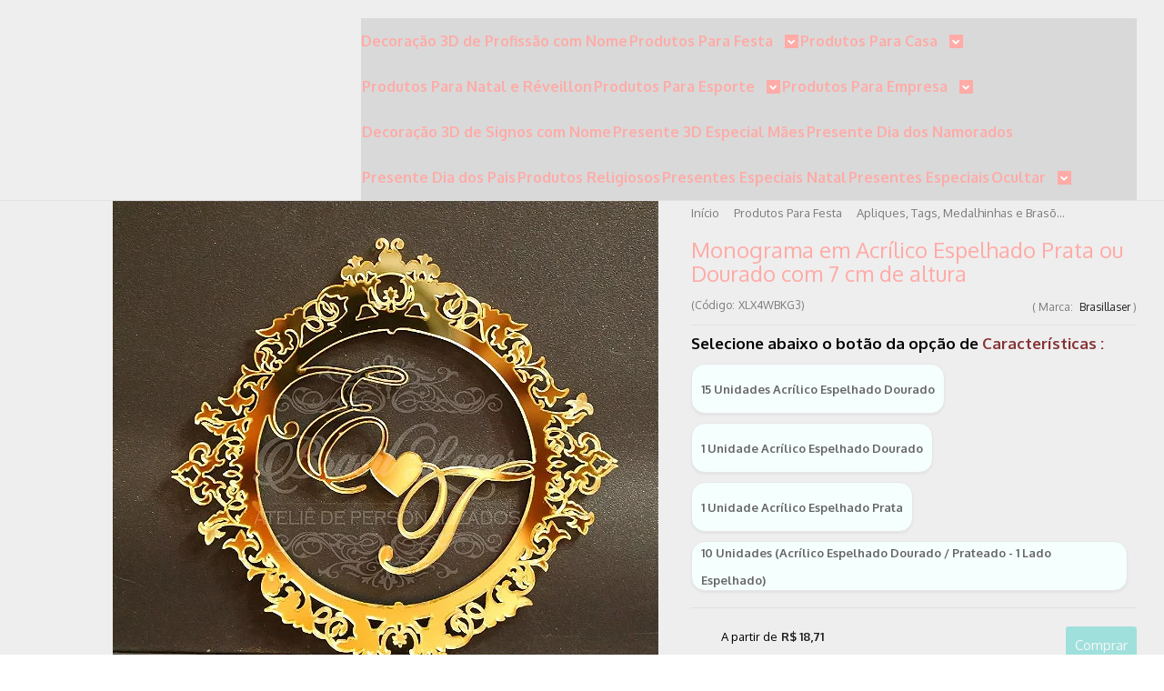

--- FILE ---
content_type: text/html; charset=utf-8
request_url: https://www.brasillaser.com.br/monograma-em-acrilico-espelhado-prata-ou-dourado-com-7-cm-de-altura
body_size: 36652
content:

<!DOCTYPE html>
<html lang="pt-br">
  <head>
    <meta charset="utf-8">
    <meta content='width=device-width, initial-scale=1.0, maximum-scale=2.0' name='viewport' />
    <title>Monograma em Acrílico Espelhado Prata ou Dourado com 7 cm de altura - Brasillaser Ateliê de Personalizados</title>
    <meta http-equiv="X-UA-Compatible" content="IE=edge">
    <meta name="generator" content="Loja Integrada" />

    <link rel="dns-prefetch" href="https://cdn.awsli.com.br/">
    <link rel="preconnect" href="https://cdn.awsli.com.br/">
    <link rel="preconnect" href="https://fonts.googleapis.com">
    <link rel="preconnect" href="https://fonts.gstatic.com" crossorigin>

    
  
      <meta property="og:url" content="https://www.brasillaser.com.br/monograma-em-acrilico-espelhado-prata-ou-dourado-com-7-cm-de-altura" />
      <meta property="og:type" content="website" />
      <meta property="og:site_name" content="Brasillaser Ateliê de Personalizados" />
      <meta property="og:locale" content="pt_BR" />
    
  <!-- Metadata para o facebook -->
  <meta property="og:type" content="website" />
  <meta property="og:title" content="Monograma em Acrílico Espelhado Prata ou Dourado com 7 cm de altura" />
  <meta property="og:image" content="https://cdn.awsli.com.br/800x800/176/176321/produto/17377145/efc7fdda82.jpg" />
  <meta name="twitter:card" content="product" />
  
  <meta name="twitter:domain" content="www.brasillaser.com.br" />
  <meta name="twitter:url" content="https://www.brasillaser.com.br/monograma-em-acrilico-espelhado-prata-ou-dourado-com-7-cm-de-altura?utm_source=twitter&utm_medium=twitter&utm_campaign=twitter" />
  <meta name="twitter:title" content="Monograma em Acrílico Espelhado Prata ou Dourado com 7 cm de altura" />
  <meta name="twitter:description" content="MONOGRAMAS PERSONALIZADOS PARA CAIXINHAS OU CONVITES Monogramas Personalizados com Nome(s) ou Inicial(is) dos Noivos ou Debutante . Selecione a opção da Característica do Produto (embaixo do título), dentro das opções disponibilizadas, que aparecerá o respectivo valor o tipo de material indicado. Informar no Checkout do Pedido a informação da Personalização Desejada Como o(s) Nome(s) e a Cor desejada (caso a opção seja pintada). O estilo do desenho da peça é o apresentado na foto. A imagem da arte será enviada para o seu email após a compra / pagto, fique atento ao seu email cadastrado no seu pedido no site. Material e Cor : Indicado nas opções de compra do anúncio OBS: As peças pintadas são pintadas apenas na parte da frente, pois asssim facilida a colagem em caixas ou convites. ATENÇÃO : Temos este estilo de Desenho / Brasão para outros Produtos como Topos de Bolo , Monogramas Para Parede , Porta Retrato Pequeno e Gigante , Cofrinho , Porta Aliança , Tags Para Caixinhas , Quadro de Assinaturas entre outros produtos. Pesquise no site usando os menus e faça parte da família BRASILLASER ! Gostou de Nosso Produto e Serviço ? Por favor, compartilhe no seu Facebook, Whatsapp, ..." />
  <meta name="twitter:image" content="https://cdn.awsli.com.br/300x300/176/176321/produto/17377145/efc7fdda82.jpg" />
  <meta name="twitter:label1" content="Código" />
  <meta name="twitter:data1" content="XLX4WBKG3" />
  <meta name="twitter:label2" content="Disponibilidade" />
  <meta name="twitter:data2" content="5 dias úteis" />


    
  
    <script>
      setTimeout(function() {
        if (typeof removePageLoading === 'function') {
          removePageLoading();
        };
      }, 7000);
    </script>
  



    

  

    <link rel="canonical" href="https://www.brasillaser.com.br/monograma-em-acrilico-espelhado-prata-ou-dourado-com-7-cm-de-altura" />
  



  <meta name="description" content="MONOGRAMAS PERSONALIZADOS PARA CAIXINHAS OU CONVITES Monogramas Personalizados com Nome(s) ou Inicial(is) dos Noivos ou Debutante . Selecione a opção da Característica do Produto (embaixo do título), dentro das opções disponibilizadas, que aparecerá o respectivo valor o tipo de material indicado. Informar no Checkout do Pedido a informação da Personalização Desejada Como o(s) Nome(s) e a Cor desejada (caso a opção seja pintada). O estilo do desenho da peça é o apresentado na foto. A imagem da arte será enviada para o seu email após a compra / pagto, fique atento ao seu email cadastrado no seu pedido no site. Material e Cor : Indicado nas opções de compra do anúncio OBS: As peças pintadas são pintadas apenas na parte da frente, pois asssim facilida a colagem em caixas ou convites. ATENÇÃO : Temos este estilo de Desenho / Brasão para outros Produtos como Topos de Bolo , Monogramas Para Parede , Porta Retrato Pequeno e Gigante , Cofrinho , Porta Aliança , Tags Para Caixinhas , Quadro de Assinaturas entre outros produtos. Pesquise no site usando os menus e faça parte da família BRASILLASER ! Gostou de Nosso Produto e Serviço ? Por favor, compartilhe no seu Facebook, Whatsapp, ..." />
  <meta property="og:description" content="MONOGRAMAS PERSONALIZADOS PARA CAIXINHAS OU CONVITES Monogramas Personalizados com Nome(s) ou Inicial(is) dos Noivos ou Debutante . Selecione a opção da Característica do Produto (embaixo do título), dentro das opções disponibilizadas, que aparecerá o respectivo valor o tipo de material indicado. Informar no Checkout do Pedido a informação da Personalização Desejada Como o(s) Nome(s) e a Cor desejada (caso a opção seja pintada). O estilo do desenho da peça é o apresentado na foto. A imagem da arte será enviada para o seu email após a compra / pagto, fique atento ao seu email cadastrado no seu pedido no site. Material e Cor : Indicado nas opções de compra do anúncio OBS: As peças pintadas são pintadas apenas na parte da frente, pois asssim facilida a colagem em caixas ou convites. ATENÇÃO : Temos este estilo de Desenho / Brasão para outros Produtos como Topos de Bolo , Monogramas Para Parede , Porta Retrato Pequeno e Gigante , Cofrinho , Porta Aliança , Tags Para Caixinhas , Quadro de Assinaturas entre outros produtos. Pesquise no site usando os menus e faça parte da família BRASILLASER ! Gostou de Nosso Produto e Serviço ? Por favor, compartilhe no seu Facebook, Whatsapp, ..." />







  <meta name="robots" content="index, follow" />



    
      
        <link rel="shortcut icon" href="https://cdn.awsli.com.br/176/176321/favicon/bfc0628ce5.png" />
      
      <link rel="icon" href="https://cdn.awsli.com.br/176/176321/favicon/bfc0628ce5.png" sizes="192x192">
    
    
      <meta name="theme-color" content="#50D3CC">
    

    
      <link rel="stylesheet" href="https://cdn.awsli.com.br/production/static/loja/estrutura/v1/css/all.min.css?v=9e2e871" type="text/css">
    
    <!--[if lte IE 8]><link rel="stylesheet" href="https://cdn.awsli.com.br/production/static/loja/estrutura/v1/css/ie-fix.min.css" type="text/css"><![endif]-->
    <!--[if lte IE 9]><style type="text/css">.lateral-fulbanner { position: relative; }</style><![endif]-->

    
      <link rel="stylesheet" href="https://cdn.awsli.com.br/production/static/loja/estrutura/v1/css/tema-escuro.min.css?v=9e2e871" type="text/css">
    

    
    <link href="https://fonts.googleapis.com/css2?family=Open%20Sans:ital,wght@0,300;0,400;0,600;0,700;0,800;1,300;1,400;1,600;1,700&display=swap" rel="stylesheet">
    
    
      <link href="https://fonts.googleapis.com/css2?family=Raleway:wght@300;400;600;700&display=swap" rel="stylesheet">
    

    
      <link rel="stylesheet" href="https://cdn.awsli.com.br/production/static/loja/estrutura/v1/css/bootstrap-responsive.css?v=9e2e871" type="text/css">
      <link rel="stylesheet" href="https://cdn.awsli.com.br/production/static/loja/estrutura/v1/css/style-responsive.css?v=9e2e871">
    

    <link rel="stylesheet" href="/tema.css?v=20251002-174950">

    

    <script type="text/javascript">
      var LOJA_ID = 176321;
      var MEDIA_URL = "https://cdn.awsli.com.br/";
      var API_URL_PUBLIC = 'https://api.awsli.com.br/';
      
        var CARRINHO_PRODS = [];
      
      var ENVIO_ESCOLHIDO = 0;
      var ENVIO_ESCOLHIDO_CODE = 0;
      var CONTRATO_INTERNACIONAL = false;
      var CONTRATO_BRAZIL = !CONTRATO_INTERNACIONAL;
      var IS_STORE_ASYNC = true;
      var IS_CLIENTE_ANONIMO = false;
    </script>

    

    <!-- Editor Visual -->
    

    <script>
      

      const isPreview = JSON.parse(sessionStorage.getItem('preview', true));
      if (isPreview) {
        const url = location.href
        location.search === '' && url + (location.search = '?preview=None')
      }
    </script>

    
      <script src="https://cdn.awsli.com.br/production/static/loja/estrutura/v1/js/all.min.js?v=9e2e871"></script>
    
    <!-- HTML5 shim and Respond.js IE8 support of HTML5 elements and media queries -->
    <!--[if lt IE 9]>
      <script src="https://oss.maxcdn.com/html5shiv/3.7.2/html5shiv.min.js"></script>
      <script src="https://oss.maxcdn.com/respond/1.4.2/respond.min.js"></script>
    <![endif]-->

    <link rel="stylesheet" href="https://cdn.awsli.com.br/production/static/loja/estrutura/v1/css/slick.min.css" type="text/css">
    <script src="https://cdn.awsli.com.br/production/static/loja/estrutura/v1/js/slick.min.js?v=9e2e871"></script>
    <link rel="stylesheet" href="https://cdn.awsli.com.br/production/static/css/jquery.fancybox.min.css" type="text/css" />
    <script src="https://cdn.awsli.com.br/production/static/js/jquery/jquery.fancybox.pack.min.js"></script>

    
    

  
  <link rel="stylesheet" href="https://cdn.awsli.com.br/production/static/loja/estrutura/v1/css/imagezoom.min.css" type="text/css">
  <script src="https://cdn.awsli.com.br/production/static/loja/estrutura/v1/js/jquery.imagezoom.min.js"></script>

  <script type="text/javascript">
    var PRODUTO_ID = '17377145';
    var URL_PRODUTO_FRETE_CALCULAR = 'https://www.brasillaser.com.br/carrinho/frete';
    var variacoes = [{271117781: [3387098]}, {271117778: [3253478]}, {271117779: [3721103]}, {271117780: [3387097]}];
    var grades = [135982];
    var imagem_grande = "https://cdn.awsli.com.br/2500x2500/176/176321/produto/17377145/efc7fdda82.jpg";
    var produto_grades_imagens = {};
    var produto_preco_sob_consulta = false;
    var produto_preco = 18.71;
  </script>
  <script type="text/javascript" src="https://cdn.awsli.com.br/production/static/loja/estrutura/v1/js/produto.min.js?v=9e2e871"></script>
  <script type="text/javascript" src="https://cdn.awsli.com.br/production/static/loja/estrutura/v1/js/eventos-pixel-produto.min.js?v=9e2e871"></script>


    
      
        
      
        <!-- Global site tag (gtag.js) - Google Analytics -->
<script async src="https://www.googletagmanager.com/gtag/js?l=LIgtagDataLayer&id=G-ZRVZBG0YEC"></script>
<script>
  window.LIgtagDataLayer = window.LIgtagDataLayer || [];
  function LIgtag(){LIgtagDataLayer.push(arguments);}
  LIgtag('js', new Date());

  LIgtag('set', {
    'currency': 'BRL',
    'country': 'BR'
  });
  LIgtag('config', 'G-ZRVZBG0YEC');
  

  if(window.performance) {
    var timeSincePageLoad = Math.round(performance.now());
    LIgtag('event', 'timing_complete', {
      'name': 'load',
      'time': timeSincePageLoad
    });
  }

  $(document).on('li_view_home', function(_, eventID) {
    LIgtag('event', 'view_home');
  });

  $(document).on('li_select_product', function(_, eventID, data) {
    LIgtag('event', 'select_item', data);
  });

  $(document).on('li_start_contact', function(_, eventID, value) {
    LIgtag('event', 'start_contact', {
      value
    });
  });

  $(document).on('li_view_catalog', function(_, eventID) {
    LIgtag('event', 'view_catalog');
  });

  $(document).on('li_search', function(_, eventID, search_term) {
    LIgtag('event', 'search', {
      search_term
    });
  });

  $(document).on('li_filter_products', function(_, eventID, data) {
    LIgtag('event', 'filter_products', data);
  });

  $(document).on('li_sort_products', function(_, eventID, value) {
    LIgtag('event', 'sort_products', {
      value
    });
  });

  $(document).on('li_view_product', function(_, eventID, item) {
    LIgtag('event', 'view_item', {
      items: [item]
    });
  });

  $(document).on('li_select_variation', function(_, eventID, data) {
    LIgtag('event', 'select_variation', data);
  });

  $(document).on('li_calculate_shipping', function(_, eventID, data) {
    LIgtag('event', 'calculate_shipping', {
      zipcode: data.zipcode
    });
  });

  $(document).on('li_view_cart', function(_, eventID, data) {
    LIgtag('event', 'view_cart', data);
  });

  $(document).on('li_add_to_cart', function(_, eventID, data) {
    LIgtag('event', 'add_to_cart', {
      items: data.items
    });
  });

  $(document).on('li_apply_coupon', function(_, eventID, value) {
    LIgtag('event', 'apply_coupon', {
      value
    });
  });

  $(document).on('li_change_quantity', function(_, eventID, item) {
    LIgtag('event', 'change_quantity', {
      items: [item]
    });
  });

  $(document).on('li_remove_from_cart', function(_, eventID, item) {
    LIgtag('event', 'remove_from_cart', {
      items: [item]
    });
  });

  $(document).on('li_return_home', function(_, eventID) {
    LIgtag('event', 'return_home');
  });

  $(document).on('li_view_checkout', function(_, eventID, data) {
    LIgtag('event', 'begin_checkout', data);
  });

  $(document).on('li_login', function(_, eventID) {
    LIgtag('event', 'login');
  });

  $(document).on('li_change_address', function(_, eventID, value) {
    LIgtag('event', 'change_address', {
      value
    });
  });

  $(document).on('li_change_shipping', function(_, eventID, data) {
    LIgtag('event', 'add_shipping_info', data);
  });

  $(document).on('li_change_payment', function(_, eventID, data) {
    LIgtag('event', 'add_payment_info', data);
  });

  $(document).on('li_start_purchase', function(_, eventID) {
    LIgtag('event', 'start_purchase');
  });

  $(document).on('li_checkout_error', function(_, eventID, value) {
    LIgtag('event', 'checkout_error', {
      value
    });
  });

  $(document).on('li_purchase', function(_, eventID, data) {
    LIgtag('event', 'purchase', data);

    
  });
</script>
      
        
      
    

    
<script>
  var url = '/_events/api/setEvent';

  var sendMetrics = function(event, user = {}) {
    var unique_identifier = uuidv4();

    try {
      var data = {
        request: {
          id: unique_identifier,
          environment: 'production'
        },
        store: {
          id: 176321,
          name: 'Brasillaser Ateliê de Personalizados',
          test_account: false,
          has_meta_app: window.has_meta_app ?? false,
          li_search: true
        },
        device: {
          is_mobile: /Mobi/.test(window.navigator.userAgent),
          user_agent: window.navigator.userAgent,
          ip: '###device_ip###'
        },
        page: {
          host: window.location.hostname,
          path: window.location.pathname,
          search: window.location.search,
          type: 'product',
          title: document.title,
          referrer: document.referrer
        },
        timestamp: '###server_timestamp###',
        user_timestamp: new Date().toISOString(),
        event,
        origin: 'store'
      };

      if (window.performance) {
        var [timing] = window.performance.getEntriesByType('navigation');

        data['time'] = {
          server_response: Math.round(timing.responseStart - timing.requestStart)
        };
      }

      var _user = {},
          user_email_cookie = $.cookie('user_email'),
          user_data_cookie = $.cookie('LI-UserData');

      if (user_email_cookie) {
        var user_email = decodeURIComponent(user_email_cookie);

        _user['email'] = user_email;
      }

      if (user_data_cookie) {
        var user_data = JSON.parse(user_data_cookie);

        _user['logged'] = user_data.logged;
        _user['id'] = user_data.id ?? undefined;
      }

      $.each(user, function(key, value) {
        _user[key] = value;
      });

      if (!$.isEmptyObject(_user)) {
        data['user'] = _user;
      }

      try {
        var session_identifier = $.cookie('li_session_identifier');

        if (!session_identifier) {
          session_identifier = uuidv4();
        };

        var expiration_date = new Date();

        expiration_date.setTime(expiration_date.getTime() + (30 * 60 * 1000)); // 30 minutos

        $.cookie('li_session_identifier', session_identifier, {
          expires: expiration_date,
          path: '/'
        });

        data['session'] = {
          id: session_identifier
        };
      } catch (err) { }

      try {
        var user_session_identifier = $.cookie('li_user_session_identifier');

        if (!user_session_identifier) {
          user_session_identifier = uuidv4();

          $.cookie('li_user_session_identifier', user_session_identifier, {
            path: '/'
          });
        };

        data['user_session'] = {
          id: user_session_identifier
        };
      } catch (err) { }

      var _cookies = {},
          fbc = $.cookie('_fbc'),
          fbp = $.cookie('_fbp');

      if (fbc) {
        _cookies['fbc'] = fbc;
      }

      if (fbp) {
        _cookies['fbp'] = fbp;
      }

      if (!$.isEmptyObject(_cookies)) {
        data['session']['cookies'] = _cookies;
      }

      try {
        var ab_test_cookie = $.cookie('li_ab_test_running');

        if (ab_test_cookie) {
          var ab_test = JSON.parse(atob(ab_test_cookie));

          if (ab_test.length) {
            data['store']['ab_test'] = ab_test;
          }
        }
      } catch (err) { }

      var _utm = {};

      $.each(sessionStorage, function(key, value) {
        if (key.startsWith('utm_')) {
          var name = key.split('_')[1];

          _utm[name] = value;
        }
      });

      if (!$.isEmptyObject(_utm)) {
        data['session']['utm'] = _utm;
      }

      var controller = new AbortController();

      setTimeout(function() {
        controller.abort();
      }, 5000);

      fetch(url, {
        keepalive: true,
        method: 'POST',
        headers: {
          'Content-Type': 'application/json'
        },
        body: JSON.stringify({ data }),
        signal: controller.signal
      });
    } catch (err) { }

    return unique_identifier;
  }
</script>

    
<script>
  (function() {
    var initABTestHandler = function() {
      try {
        if ($.cookie('li_ab_test_running')) {
          return
        };
        var running_tests = [];

        
        
        
        

        var running_tests_to_cookie = JSON.stringify(running_tests);
        running_tests_to_cookie = btoa(running_tests_to_cookie);
        $.cookie('li_ab_test_running', running_tests_to_cookie, {
          path: '/'
        });

        
        if (running_tests.length > 0) {
          setTimeout(function() {
            $.ajax({
              url: "/conta/status"
            });
          }, 500);
        };

      } catch (err) { }
    }
    setTimeout(initABTestHandler, 500);
  }());
</script>

    
<script>
  $(function() {
    // Clicar em um produto
    $('.listagem-item').click(function() {
      var row, column;

      var $list = $(this).closest('[data-produtos-linha]'),
          index = $(this).closest('li').index();

      if($list.find('.listagem-linha').length === 1) {
        var productsPerRow = $list.data('produtos-linha');

        row = Math.floor(index / productsPerRow) + 1;
        column = (index % productsPerRow) + 1;
      } else {
        row = $(this).closest('.listagem-linha').index() + 1;
        column = index + 1;
      }

      var body = {
        item_id: $(this).attr('data-id'),
        item_sku: $(this).find('.produto-sku').text(),
        item_name: $(this).find('.nome-produto').text().trim(),
        item_row: row,
        item_column: column
      };

      var eventID = sendMetrics({
        type: 'event',
        name: 'select_product',
        data: body
      });

      $(document).trigger('li_select_product', [eventID, body]);
    });

    // Clicar no "Fale Conosco"
    $('#modalContato').on('show', function() {
      var value = 'Fale Conosco';

      var eventID = sendMetrics({
        type: 'event',
        name: 'start_contact',
        data: { text: value }
      });

      $(document).trigger('li_start_contact', [eventID, value]);
    });

    // Clicar no WhatsApp
    $('.li-whatsapp a').click(function() {
      var value = 'WhatsApp';

      var eventID = sendMetrics({
        type: 'event',
        name: 'start_contact',
        data: { text: value }
      });

      $(document).trigger('li_start_contact', [eventID, value]);
    });

    
      // Visualizar o produto
      var body = {
        item_id: '17377145',
        item_sku: 'XLX4WBKG3',
        item_name: 'Monograma em Acrílico Espelhado Prata ou Dourado com 7 cm de altura',
        item_category: 'Apliques, Tags, Medalhinhas e Brasões',
        item_type: 'product_group',
        
          full_price: 18.71,
          promotional_price: null,
          price: 18.71,
        
        quantity: 1
      };

      var params = new URLSearchParams(window.location.search),
          recommendation_shelf = null,
          recommendation = {};

      if (
        params.has('recomendacao_id') &&
        params.has('email_ref') &&
        params.has('produtos_recomendados')
      ) {
        recommendation['email'] = {
          id: params.get('recomendacao_id'),
          email_id: params.get('email_ref'),
          products: $.map(params.get('produtos_recomendados').split(','), function(value) {
            return parseInt(value)
          })
        };
      }

      if (recommendation_shelf) {
        recommendation['shelf'] = recommendation_shelf;
      }

      if (!$.isEmptyObject(recommendation)) {
        body['recommendation'] = recommendation;
      }

      var eventID = sendMetrics({
        type: 'pageview',
        name: 'view_product',
        data: body
      });

      $(document).trigger('li_view_product', [eventID, body]);

      // Calcular frete
      $('#formCalcularCep').submit(function() {
        $(document).ajaxSuccess(function(event, xhr, settings) {
          try {
            var url = new URL(settings.url);

            if(url.pathname !== '/carrinho/frete') return;

            var data = xhr.responseJSON;

            if(data.error) return;

            var params = url.searchParams;

            var body = {
              zipcode: params.get('cep'),
              deliveries: $.map(data, function(delivery) {
                if(delivery.msgErro) return;

                return {
                  id: delivery.id,
                  name: delivery.name,
                  price: delivery.price,
                  delivery_time: delivery.deliveryTime
                };
              })
            };

            var eventID = sendMetrics({
              type: 'event',
              name: 'calculate_shipping',
              data: body
            });

            $(document).trigger('li_calculate_shipping', [eventID, body]);

            $(document).off('ajaxSuccess');
          } catch(error) {}
        });
      });

      // Visualizar compre junto
      $(document).on('buy_together_ready', function() {
        var $buyTogether = $('.compre-junto');

        var observer = new IntersectionObserver(function(entries) {
          entries.forEach(function(entry) {
            if(entry.isIntersecting) {
              var body = {
                title: $buyTogether.find('.compre-junto__titulo').text(),
                id: $buyTogether.data('id'),
                items: $buyTogether.find('.compre-junto__produto').map(function() {
                  var $product = $(this);

                  return {
                    item_id: $product.attr('data-id'),
                    item_sku: $product.attr('data-code'),
                    item_name: $product.find('.compre-junto__nome').text(),
                    full_price: $product.find('.compre-junto__preco--regular').data('price') || null,
                    promotional_price: $product.find('.compre-junto__preco--promocional').data('price') || null
                  };
                }).get()
              };

              var eventID = sendMetrics({
                type: 'event',
                name: 'view_buy_together',
                data: body
              });

              $(document).trigger('li_view_buy_together', [eventID, body]);

              observer.disconnect();
            }
          });
        }, { threshold: 1.0 });

        observer.observe($buyTogether.get(0));

        $('.compre-junto__atributo--grade').click(function(event) {
          if(!event.originalEvent) return;

          var body = {
            grid_name: $(this).closest('.compre-junto__atributos').data('grid'),
            variation_name: $(this).data('variation')
          };

          var eventID = sendMetrics({
            type: 'event',
            name: 'select_buy_together_variation',
            data: body
          });

          $(document).trigger('li_select_buy_together_variation', [eventID, body]);
        });

        $('.compre-junto__atributo--lista').change(function(event) {
          if(!event.originalEvent) return;

          var $selectedOption = $(this).find('option:selected');

          if(!$selectedOption.is('[value]')) return;

          var body = {
            grid_name: $(this).closest('.compre-junto__atributos').data('grid'),
            variation_name: $selectedOption.text()
          };

          var eventID = sendMetrics({
            type: 'event',
            name: 'select_buy_together_variation',
            data: body
          });

          $(document).trigger('li_select_buy_together_variation', [eventID, body]);
        });
      });

      // Selecionar uma variação
      $('.atributo-item').click(function(event) {
        if(!event.originalEvent) return;

        var body = {
          grid_name: $(this).data('grade-nome'),
          variation_name: $(this).data('variacao-nome')
        };

        var eventID = sendMetrics({
          type: 'event',
          name: 'select_variation',
          data: body
        });

        $(document).trigger('li_select_variation', [eventID, body]);
      });
    
  });
</script>


    
	<!-- PIX NO PRODUTO -->
  
    <script type="text/javascript" charset="utf-8">
      $(function(){

$(".parcelas-produto img[src*='https://cdn.awsli.com.br/production/static/img/formas-de-pagamento/boleto-logo.png']").parent().append('<img src="https://cdn.awsli.com.br/176/176321/arquivos/PIX.png" style="margin: 0 0 0 20px;" alt="Boleto ou Pix">') 

});
    </script>
  


    
      
        <link href="//cdn.awsli.com.br/temasv2/4431/__theme_custom.css?v=1753453385" rel="stylesheet" type="text/css">
<script src="//cdn.awsli.com.br/temasv2/4431/__theme_custom.js?v=1753453385"></script>
      
    

    

    
      
        <script defer async src="https://analytics.tiktok.com/i18n/pixel/sdk.js?sdkid=C9BIJT05T356MALL4SDG"></script>
      

      
        <script type="text/javascript">
          !function (w, d, t) {
            w.TiktokAnalyticsObject=t;
            var ttq=w[t]=w[t]||[];
            ttq.methods=["page","track","identify","instances","debug","on","off","once","ready","alias","group","enableCookie","disableCookie"];
            ttq.setAndDefer=function(t,e){
              t[e]=function(){
                t.push([e].concat(Array.prototype.slice.call(arguments,0)))
              }
            }
            for(var i=0;i<ttq.methods.length;i++)
              ttq.setAndDefer(ttq,ttq.methods[i]);
          }(window, document, 'ttq');

          window.LI_TIKTOK_PIXEL_ENABLED = true;
        </script>
      

      
    

    
  <link rel="manifest" href="/manifest.json" />




  </head>
  <body class="pagina-produto produto-17377145 tema-transparente  ">
    <div id="fb-root"></div>
    
  
    <div id="full-page-loading">
      <div class="conteiner" style="height: 100%;">
        <div class="loading-placeholder-content">
          <div class="loading-placeholder-effect loading-placeholder-header"></div>
          <div class="loading-placeholder-effect loading-placeholder-body"></div>
        </div>
      </div>
      <script>
        var is_full_page_loading = true;
        function removePageLoading() {
          if (is_full_page_loading) {
            try {
              $('#full-page-loading').remove();
            } catch(e) {}
            try {
              var div_loading = document.getElementById('full-page-loading');
              if (div_loading) {
                div_loading.remove();
              };
            } catch(e) {}
            is_full_page_loading = false;
          };
        };
        $(function() {
          setTimeout(function() {
            removePageLoading();
          }, 1);
        });
      </script>
      <style>
        #full-page-loading { position: fixed; z-index: 9999999; margin: auto; top: 0; left: 0; bottom: 0; right: 0; }
        #full-page-loading:before { content: ''; display: block; position: fixed; top: 0; left: 0; width: 100%; height: 100%; background: rgba(255, 255, 255, .98); background: radial-gradient(rgba(255, 255, 255, .99), rgba(255, 255, 255, .98)); }
        .loading-placeholder-content { height: 100%; display: flex; flex-direction: column; position: relative; z-index: 1; }
        .loading-placeholder-effect { background-color: #F9F9F9; border-radius: 5px; width: 100%; animation: pulse-loading 1.5s cubic-bezier(0.4, 0, 0.6, 1) infinite; }
        .loading-placeholder-content .loading-placeholder-body { flex-grow: 1; margin-bottom: 30px; }
        .loading-placeholder-content .loading-placeholder-header { height: 20%; min-height: 100px; max-height: 200px; margin: 30px 0; }
        @keyframes pulse-loading{50%{opacity:.3}}
      </style>
    </div>
  



    
      
        




<div class="barra-inicial fundo-secundario">
  <div class="conteiner">
    <div class="row-fluid">
      <div class="lista-redes span3 hidden-phone">
        
          <ul>
            
              <li>
                <a href="https://facebook.com/BrasilLaserAteliedePersonalizados" target="_blank" aria-label="Siga nos no Facebook"><i class="icon-facebook"></i></a>
              </li>
            
            
            
            
              <li>
                <a href="https://youtube.com.br/channel/UC4xy9xFmqbK0i1drqHGd07w?view_as=subscriber" target="_blank" aria-label="Siga nos no Youtube"><i class="icon-youtube"></i></a>
              </li>
            
            
              <li>
                <a href="https://instagram.com/brasillaser" target="_blank" aria-label="Siga nos no Instagram"><i class="icon-instagram"></i></a>
              </li>
            
            
            
          </ul>
        
      </div>
      <div class="canais-contato span9">
        <ul>
          <li class="hidden-phone">
            <a href="#modalContato" data-toggle="modal" data-target="#modalContato">
              <i class="icon-comment"></i>
              Fale Conosco
            </a>
          </li>
          
            <li>
              <span>
                <i class="icon-phone"></i>Telefone: (21) 99358-3188
              </span>
            </li>
          
          
            <li class="tel-whatsapp">
              <span>
                <i class="fa fa-whatsapp"></i>Whatsapp: (21) 99358-3188
              </span>
            </li>
          
          
        </ul>
      </div>
    </div>
  </div>
</div>

      
    

    <div class="conteiner-principal">
      
        
          
<div id="cabecalho">

  <div class="atalhos-mobile visible-phone fundo-secundario borda-principal">
    <ul>

      <li><a href="https://www.brasillaser.com.br/" class="icon-home"> </a></li>
      
      <li class="fundo-principal"><a href="https://www.brasillaser.com.br/carrinho/index" class="icon-shopping-cart"> </a></li>
      
      
        <li class="menu-user-logged" style="display: none;"><a href="https://www.brasillaser.com.br/conta/logout" class="icon-signout menu-user-logout"> </a></li>
      
      
      <li><a href="https://www.brasillaser.com.br/conta/index" class="icon-user"> </a></li>
      
      <li class="vazia"><span>&nbsp;</span></li>

    </ul>
  </div>

  <div class="conteiner">
    <div class="row-fluid">
      <div class="span3">
        <h2 class="logo cor-secundaria">
          <a href="https://www.brasillaser.com.br/" title="Brasillaser Ateliê de Personalizados">
            
            <img src="https://cdn.awsli.com.br/400x300/176/176321/logo/logomaislargocomdesde1200largura222-tus54rxo0o.jpg" alt="Brasillaser Ateliê de Personalizados" />
            
          </a>
        </h2>


      </div>

      <div class="conteudo-topo span9">
        <div class="superior row-fluid hidden-phone">
          <div class="span8">
            
              
                <div class="btn-group menu-user-logged" style="display: none;">
                  <a href="https://www.brasillaser.com.br/conta/index" class="botao secundario pequeno dropdown-toggle" data-toggle="dropdown">
                    Olá, <span class="menu-user-name"></span>
                    <span class="icon-chevron-down"></span>
                  </a>
                  <ul class="dropdown-menu">
                    <li>
                      <a href="https://www.brasillaser.com.br/conta/index" title="Minha conta">Minha conta</a>
                    </li>
                    
                      <li>
                        <a href="https://www.brasillaser.com.br/conta/pedido/listar" title="Minha conta">Meus pedidos</a>
                      </li>
                    
                    <li>
                      <a href="https://www.brasillaser.com.br/conta/favorito/listar" title="Meus favoritos">Meus favoritos</a>
                    </li>
                    <li>
                      <a href="https://www.brasillaser.com.br/conta/logout" title="Sair" class="menu-user-logout">Sair</a>
                    </li>
                  </ul>
                </div>
              
              
                <a href="https://www.brasillaser.com.br/conta/login" class="bem-vindo cor-secundaria menu-user-welcome">
                  Bem-vindo, <span class="cor-principal">identifique-se</span> para fazer pedidos
                </a>
              
            
          </div>
          <div class="span4">
            <ul class="acoes-conta borda-alpha">
              
                <li>
                  <i class="icon-list fundo-principal"></i>
                  <a href="https://www.brasillaser.com.br/conta/pedido/listar" class="cor-secundaria">Meus Pedidos</a>
                </li>
              
              
                <li>
                  <i class="icon-user fundo-principal"></i>
                  <a href="https://www.brasillaser.com.br/conta/index" class="cor-secundaria">Minha Conta</a>
                </li>
              
            </ul>
          </div>
        </div>

        <div class="inferior row-fluid ">
          <div class="span8 busca-mobile">
            <a href="javascript:;" class="atalho-menu visible-phone icon-th botao principal"> </a>

            <div class="busca borda-alpha">
              <form id="form-buscar" action="/buscar" method="get">
                <input id="auto-complete" type="text" name="q" placeholder="Digite o que você procura" value="" autocomplete="off" maxlength="255" />
                <button class="botao botao-busca icon-search fundo-secundario" aria-label="Buscar"></button>
              </form>
            </div>

          </div>

          
            <div class="span4 hidden-phone">
              

  <div class="carrinho vazio">
    
      <a href="https://www.brasillaser.com.br/carrinho/index">
        <i class="icon-shopping-cart fundo-principal"></i>
        <strong class="qtd-carrinho titulo cor-secundaria" style="display: none;">0</strong>
        <span style="display: none;">
          
            <b class="titulo cor-secundaria"><span>Meu Carrinho</span></b>
          
          <span class="cor-secundaria">Produtos adicionados</span>
        </span>
        
          <span class="titulo cor-secundaria vazio-text">Carrinho vazio</span>
        
      </a>
    
    <div class="carrinho-interno-ajax"></div>
  </div>
  
<div class="minicart-placeholder" style="display: none;">
  <div class="carrinho-interno borda-principal">
    <ul>
      <li class="minicart-item-modelo">
        
          <div class="preco-produto com-promocao destaque-parcela ">
            <div>
              <s class="preco-venda">
                R$ --PRODUTO_PRECO_DE--
              </s>
              <strong class="preco-promocional cor-principal">
                R$ --PRODUTO_PRECO_POR--
              </strong>
            </div>
          </div>
        
        <a data-href="--PRODUTO_URL--" class="imagem-produto">
          <img data-src="https://cdn.awsli.com.br/64x64/--PRODUTO_IMAGEM--" alt="--PRODUTO_NOME--" />
        </a>
        <a data-href="--PRODUTO_URL--" class="nome-produto cor-secundaria">
          --PRODUTO_NOME--
        </a>
        <div class="produto-sku hide">--PRODUTO_SKU--</div>
      </li>
    </ul>
    <div class="carrinho-rodape">
      <span class="carrinho-info">
        
          <i>--CARRINHO_QUANTIDADE-- produto no carrinho</i>
        
        
          
            <span class="carrino-total">
              Total: <strong class="titulo cor-principal">R$ --CARRINHO_TOTAL_ITENS--</strong>
            </span>
          
        
      </span>
      <a href="https://www.brasillaser.com.br/carrinho/index" class="botao principal">
        
          <i class="icon-shopping-cart"></i>Ir para o carrinho
        
      </a>
    </div>
  </div>
</div>



            </div>
          
        </div>

      </div>
    </div>
    


  
    
      
<div class="menu superior">
  <ul class="nivel-um">
    


    


    
      <li class="categoria-id-18158646  borda-principal">
        <a href="https://www.brasillaser.com.br/profissao" title="Decoração 3D de Profissão com Nome">
          <strong class="titulo cor-secundaria">Decoração 3D de Profissão com Nome</strong>
          
        </a>
        
      </li>
    
      <li class="categoria-id-2049317 com-filho borda-principal">
        <a href="https://www.brasillaser.com.br/sua-festa" title="Produtos Para Festa">
          <strong class="titulo cor-secundaria">Produtos Para Festa</strong>
          
            <i class="icon-chevron-down fundo-secundario"></i>
          
        </a>
        
          <ul class="nivel-dois borda-alpha">
            

  <li class="categoria-id-985513 com-filho">
    <a href="https://www.brasillaser.com.br/tags-para-convites" title="Apliques, Tags, Medalhinhas e Brasões">
      
        <i class="icon-chevron-right fundo-secundario"></i>
      
      Apliques, Tags, Medalhinhas e Brasões
    </a>
    
      <ul class="nivel-tres">
        
          

  <li class="categoria-id-2993075 ">
    <a href="https://www.brasillaser.com.br/apliques-de-acrilico" title="Apliques de Acrílico">
      
      Apliques de Acrílico
    </a>
    
  </li>

  <li class="categoria-id-3005444 ">
    <a href="https://www.brasillaser.com.br/brasoes-monogramas-para-caixinhas" title="Brasões e Monogramas para Caixinhas">
      
      Brasões e Monogramas para Caixinhas
    </a>
    
  </li>

  <li class="categoria-id-3001989 ">
    <a href="https://www.brasillaser.com.br/medalhinhas-personalizadas" title="Medalhinhas Personalizadas">
      
      Medalhinhas Personalizadas
    </a>
    
  </li>

  <li class="categoria-id-3001987 ">
    <a href="https://www.brasillaser.com.br/tags-personalizadas" title="Tags Personalizadas">
      
      Tags Personalizadas
    </a>
    
  </li>


        
      </ul>
    
  </li>

  <li class="categoria-id-1590587 ">
    <a href="https://www.brasillaser.com.br/brindes-para-convidados" title="Brindes Para Convidados">
      
      Brindes Para Convidados
    </a>
    
  </li>

  <li class="categoria-id-657866 ">
    <a href="https://www.brasillaser.com.br/cabides" title="Cabides">
      
      Cabides
    </a>
    
  </li>

  <li class="categoria-id-603626 ">
    <a href="https://www.brasillaser.com.br/caixinhas" title="Caixinhas e Caixas">
      
      Caixinhas e Caixas
    </a>
    
  </li>

  <li class="categoria-id-2342823 ">
    <a href="https://www.brasillaser.com.br/centro-de-mesa" title="Centro de Mesa">
      
      Centro de Mesa
    </a>
    
  </li>

  <li class="categoria-id-664758 ">
    <a href="https://www.brasillaser.com.br/chaveiros" title="Chaveiros">
      
      Chaveiros
    </a>
    
  </li>

  <li class="categoria-id-657882 ">
    <a href="https://www.brasillaser.com.br/cofrinho" title="Cofre e Cofrinho Gravata">
      
      Cofre e Cofrinho Gravata
    </a>
    
  </li>

  <li class="categoria-id-8152833 ">
    <a href="https://www.brasillaser.com.br/decoracao-com-nomes-ou-iniciais" title="Decoração Com Nomes ou Iniciais">
      
      Decoração Com Nomes ou Iniciais
    </a>
    
  </li>

  <li class="categoria-id-1905732 ">
    <a href="https://www.brasillaser.com.br/arte-de-monograma-personalizados" title="Desenvolvimento Arte Brasão">
      
      Desenvolvimento Arte Brasão
    </a>
    
  </li>

  <li class="categoria-id-2938976 ">
    <a href="https://www.brasillaser.com.br/enfeites-de-fincar-" title="Enfeites de Fincar">
      
      Enfeites de Fincar
    </a>
    
  </li>

  <li class="categoria-id-660798 ">
    <a href="https://www.brasillaser.com.br/kits-promocionais" title="Kit´s Promocionais">
      
      Kit´s Promocionais
    </a>
    
  </li>

  <li class="categoria-id-1177251 ">
    <a href="https://www.brasillaser.com.br/mexedores-para-bebidas" title="Mexedores para Bebidas">
      
      Mexedores para Bebidas
    </a>
    
  </li>

  <li class="categoria-id-678657 ">
    <a href="https://www.brasillaser.com.br/nomes-letras" title="Nomes e Letras">
      
      Nomes e Letras
    </a>
    
  </li>

  <li class="categoria-id-603623 com-filho">
    <a href="https://www.brasillaser.com.br/placas" title="Placas">
      
        <i class="icon-chevron-right fundo-secundario"></i>
      
      Placas
    </a>
    
      <ul class="nivel-tres">
        
          

  <li class="categoria-id-1575607 ">
    <a href="https://www.brasillaser.com.br/placa-de-boas-vindas" title="Placa de Boas Vindas">
      
      Placa de Boas Vindas
    </a>
    
  </li>

  <li class="categoria-id-658466 ">
    <a href="https://www.brasillaser.com.br/porta-para-noiva" title="Placa de Porta Para Noiva">
      
      Placa de Porta Para Noiva
    </a>
    
  </li>

  <li class="categoria-id-657886 ">
    <a href="https://www.brasillaser.com.br/padrao-fixa" title="Placa Entrada Noiva Padrão">
      
      Placa Entrada Noiva Padrão
    </a>
    
  </li>

  <li class="categoria-id-657885 ">
    <a href="https://www.brasillaser.com.br/personalizada" title="Placa Entrada Noiva Personalizada">
      
      Placa Entrada Noiva Personalizada
    </a>
    
  </li>

  <li class="categoria-id-658518 ">
    <a href="https://www.brasillaser.com.br/placa-para-cadeira-noivos-debutantes-padrinhos-pais" title="Placa Para Cadeira Noivos">
      
      Placa Para Cadeira Noivos
    </a>
    
  </li>


        
      </ul>
    
  </li>

  <li class="categoria-id-658126 ">
    <a href="https://www.brasillaser.com.br/porta-aliancas" title="Porta Alianças">
      
      Porta Alianças
    </a>
    
  </li>

  <li class="categoria-id-664811 ">
    <a href="https://www.brasillaser.com.br/porta-guardanapos" title="Porta Guardanapos e Argolas">
      
      Porta Guardanapos e Argolas
    </a>
    
  </li>

  <li class="categoria-id-649639 ">
    <a href="https://www.brasillaser.com.br/porta-retrato" title="Porta Retrato">
      
      Porta Retrato
    </a>
    
  </li>

  <li class="categoria-id-603275 com-filho">
    <a href="https://www.brasillaser.com.br/topos-de-bolo" title="Topos de Bolo">
      
        <i class="icon-chevron-right fundo-secundario"></i>
      
      Topos de Bolo
    </a>
    
      <ul class="nivel-tres">
        
          

  <li class="categoria-id-692052 ">
    <a href="https://www.brasillaser.com.br/menor-14cm-largura" title="Topo De Bolo de Base - Tamanho Maior Lado 14cm">
      
      Topo De Bolo de Base - Tamanho Maior Lado 14cm
    </a>
    
  </li>

  <li class="categoria-id-692055 ">
    <a href="https://www.brasillaser.com.br/padrao-20cm-largura" title="Topo De Bolo de Base - Tamanho Maior Lado 20cm">
      
      Topo De Bolo de Base - Tamanho Maior Lado 20cm
    </a>
    
  </li>

  <li class="categoria-id-733895 ">
    <a href="https://www.brasillaser.com.br/topo-para-fincar" title="Topo De Bolo de Fincar - Tamanho Maior Lado 15cm">
      
      Topo De Bolo de Fincar - Tamanho Maior Lado 15cm
    </a>
    
  </li>

  <li class="categoria-id-2294783 ">
    <a href="https://www.brasillaser.com.br/iluminado-com-led-premium" title="Topo De Bolo Iluminado com Led Premium">
      
      Topo De Bolo Iluminado com Led Premium
    </a>
    
  </li>

  <li class="categoria-id-1225957 ">
    <a href="https://www.brasillaser.com.br/topo-tematizados-filmeseriadosdesenhos" title="Topo De Bolo Tematizado (Filme/Seriados/Desenhos)">
      
      Topo De Bolo Tematizado (Filme/Seriados/Desenhos)
    </a>
    
  </li>


        
      </ul>
    
  </li>


          </ul>
        
      </li>
    
      <li class="categoria-id-2049338 com-filho borda-principal">
        <a href="https://www.brasillaser.com.br/sua-casa" title="Produtos Para Casa">
          <strong class="titulo cor-secundaria">Produtos Para Casa</strong>
          
            <i class="icon-chevron-down fundo-secundario"></i>
          
        </a>
        
          <ul class="nivel-dois borda-alpha">
            

  <li class="categoria-id-2918487 ">
    <a href="https://www.brasillaser.com.br/luminarias-de-led" title="Abajur e Luminárias de Led">
      
      Abajur e Luminárias de Led
    </a>
    
  </li>

  <li class="categoria-id-710771 ">
    <a href="https://www.brasillaser.com.br/bar" title="Bar">
      
      Bar
    </a>
    
  </li>

  <li class="categoria-id-658631 ">
    <a href="https://www.brasillaser.com.br/enfeite-de-mesa" title="Decoração de Mesa">
      
      Decoração de Mesa
    </a>
    
  </li>

  <li class="categoria-id-18725248 ">
    <a href="https://www.brasillaser.com.br/decoracao-signos-3d-18725248" title="Decoração Signos 3d">
      
      Decoração Signos 3d
    </a>
    
  </li>

  <li class="categoria-id-2197871 ">
    <a href="https://www.brasillaser.com.br/jogos-de-tabuleiro" title="Jogos de Tabuleiro">
      
      Jogos de Tabuleiro
    </a>
    
  </li>

  <li class="categoria-id-906547 ">
    <a href="https://www.brasillaser.com.br/objetos-3d" title="Objetos 3D">
      
      Objetos 3D
    </a>
    
  </li>

  <li class="categoria-id-4412709 ">
    <a href="https://www.brasillaser.com.br/oratorios" title="Oratórios">
      
      Oratórios
    </a>
    
  </li>

  <li class="categoria-id-3376912 ">
    <a href="https://www.brasillaser.com.br/placa-de-porta-decorativa" title="Placa de Porta Decorativa">
      
      Placa de Porta Decorativa
    </a>
    
  </li>

  <li class="categoria-id-1741027 ">
    <a href="https://www.brasillaser.com.br/porta-cartas" title="Porta Chaves / Cartas">
      
      Porta Chaves / Cartas
    </a>
    
  </li>

  <li class="categoria-id-2970575 ">
    <a href="https://www.brasillaser.com.br/porta-lapis-e-canetas" title="Porta Lápis e Canetas">
      
      Porta Lápis e Canetas
    </a>
    
  </li>

  <li class="categoria-id-2333739 ">
    <a href="https://www.brasillaser.com.br/porta-moedas-colecionaveis" title="Porta Moedas Colecionáveis">
      
      Porta Moedas Colecionáveis
    </a>
    
  </li>

  <li class="categoria-id-695938 ">
    <a href="https://www.brasillaser.com.br/enfeite-de-parede" title="Quadros e Mandalas">
      
      Quadros e Mandalas
    </a>
    
  </li>

  <li class="categoria-id-1239911 com-filho">
    <a href="https://www.brasillaser.com.br/suporte-para-espadas" title="Suporte para Espadas Samurai">
      
        <i class="icon-chevron-right fundo-secundario"></i>
      
      Suporte para Espadas Samurai
    </a>
    
      <ul class="nivel-tres">
        
          

  <li class="categoria-id-1239922 ">
    <a href="https://www.brasillaser.com.br/suporte-para-espadas-nao-personalizado" title="Não Personalizado">
      
      Não Personalizado
    </a>
    
  </li>

  <li class="categoria-id-1239921 ">
    <a href="https://www.brasillaser.com.br/suporte-para-espadas-personalizado" title="Personalizado">
      
      Personalizado
    </a>
    
  </li>


        
      </ul>
    
  </li>


          </ul>
        
      </li>
    
      <li class="categoria-id-10517883  borda-principal">
        <a href="https://www.brasillaser.com.br/reveillon" title="Produtos Para Natal e Réveillon">
          <strong class="titulo cor-secundaria">Produtos Para Natal e Réveillon</strong>
          
        </a>
        
      </li>
    
      <li class="categoria-id-2049350 com-filho borda-principal">
        <a href="https://www.brasillaser.com.br/seu-esporte" title="Produtos Para Esporte">
          <strong class="titulo cor-secundaria">Produtos Para Esporte</strong>
          
            <i class="icon-chevron-down fundo-secundario"></i>
          
        </a>
        
          <ul class="nivel-dois borda-alpha">
            

  <li class="categoria-id-3345459 ">
    <a href="https://www.brasillaser.com.br/kits-promocionais-esporte" title="Kit´s Promocionais Esporte">
      
      Kit´s Promocionais Esporte
    </a>
    
  </li>

  <li class="categoria-id-667074 ">
    <a href="https://www.brasillaser.com.br/porta-medalhas" title="Porta Medalhas e Porta Faixas">
      
      Porta Medalhas e Porta Faixas
    </a>
    
  </li>


          </ul>
        
      </li>
    
      <li class="categoria-id-2464993 com-filho borda-principal">
        <a href="https://www.brasillaser.com.br/para-sua-empresa" title="Produtos Para Empresa">
          <strong class="titulo cor-secundaria">Produtos Para Empresa</strong>
          
            <i class="icon-chevron-down fundo-secundario"></i>
          
        </a>
        
          <ul class="nivel-dois borda-alpha">
            

  <li class="categoria-id-2782624 ">
    <a href="https://www.brasillaser.com.br/caixas-com-logo-da-empresa" title="Caixas">
      
      Caixas
    </a>
    
  </li>

  <li class="categoria-id-2465001 ">
    <a href="https://www.brasillaser.com.br/chaveirosempresa" title="Chaveiros Empresa">
      
      Chaveiros Empresa
    </a>
    
  </li>

  <li class="categoria-id-3681846 ">
    <a href="https://www.brasillaser.com.br/decoracao-com-nomes-e-profissoes" title="Decoração 3D de Profissões com Nomes">
      
      Decoração 3D de Profissões com Nomes
    </a>
    
  </li>

  <li class="categoria-id-2751861 ">
    <a href="https://www.brasillaser.com.br/expositores" title="Expositores">
      
      Expositores
    </a>
    
  </li>

  <li class="categoria-id-23083233 ">
    <a href="https://www.brasillaser.com.br/luminaria_logo" title="Luminária Abajur de Led Corporativo">
      
      Luminária Abajur de Led Corporativo
    </a>
    
  </li>

  <li class="categoria-id-2465010 ">
    <a href="https://www.brasillaser.com.br/misturadores-de-bebidas" title="Mexedor de Drink Corporativo">
      
      Mexedor de Drink Corporativo
    </a>
    
  </li>

  <li class="categoria-id-20490551 ">
    <a href="https://www.brasillaser.com.br/placa-para-parede" title="Placa para Parede">
      
      Placa para Parede
    </a>
    
  </li>

  <li class="categoria-id-2970597 ">
    <a href="https://www.brasillaser.com.br/porta-canetas-e-lapis" title="Porta Canetas e Lápis">
      
      Porta Canetas e Lápis
    </a>
    
  </li>

  <li class="categoria-id-2465008 ">
    <a href="https://www.brasillaser.com.br/porta-retratos" title="Porta Retratos">
      
      Porta Retratos
    </a>
    
  </li>


          </ul>
        
      </li>
    
      <li class="categoria-id-18725253  borda-principal">
        <a href="https://www.brasillaser.com.br/decoracao-signos-com-nome-3d-18725253" title="Decoração 3D de Signos com Nome">
          <strong class="titulo cor-secundaria">Decoração 3D de Signos com Nome</strong>
          
        </a>
        
      </li>
    
      <li class="categoria-id-10517845  borda-principal">
        <a href="https://www.brasillaser.com.br/dia-das-maes" title="Presente 3D Especial Mães">
          <strong class="titulo cor-secundaria">Presente 3D Especial Mães</strong>
          
        </a>
        
      </li>
    
      <li class="categoria-id-10517852  borda-principal">
        <a href="https://www.brasillaser.com.br/dia-dos-namorados" title="Presente Dia dos Namorados">
          <strong class="titulo cor-secundaria">Presente Dia dos Namorados</strong>
          
        </a>
        
      </li>
    
      <li class="categoria-id-10517848  borda-principal">
        <a href="https://www.brasillaser.com.br/dia-dos-pais" title="Presente Dia dos Pais">
          <strong class="titulo cor-secundaria">Presente Dia dos Pais</strong>
          
        </a>
        
      </li>
    
      <li class="categoria-id-18099652  borda-principal">
        <a href="https://www.brasillaser.com.br/produtos-religiosos" title="Produtos Religiosos">
          <strong class="titulo cor-secundaria">Produtos Religiosos</strong>
          
        </a>
        
      </li>
    
      <li class="categoria-id-10517878  borda-principal">
        <a href="https://www.brasillaser.com.br/natal" title="Presentes Especiais Natal">
          <strong class="titulo cor-secundaria">Presentes Especiais Natal</strong>
          
        </a>
        
      </li>
    
      <li class="categoria-id-1318634  borda-principal">
        <a href="https://www.brasillaser.com.br/presentes-de-natal" title="Presentes Especiais">
          <strong class="titulo cor-secundaria">Presentes Especiais</strong>
          
        </a>
        
      </li>
    
      <li class="categoria-id-18153467 com-filho borda-principal">
        <a href="https://www.brasillaser.com.br/ocultar" title="Ocultar">
          <strong class="titulo cor-secundaria">Ocultar</strong>
          
            <i class="icon-chevron-down fundo-secundario"></i>
          
        </a>
        
          <ul class="nivel-dois borda-alpha">
            

  <li class="categoria-id-23087563 ">
    <a href="https://www.brasillaser.com.br/carrinho-produto" title="Carrinho produto">
      
      Carrinho produto
    </a>
    
  </li>

  <li class="categoria-id-18153472 ">
    <a href="https://www.brasillaser.com.br/notificacao" title="Notificação">
      
      Notificação
    </a>
    
  </li>


          </ul>
        
      </li>
    
  </ul>
</div>

    
  


  </div>
  <span id="delimitadorBarra"></span>
</div>

          

  


        
      

      
  
    <div class="secao-banners">
      <div class="conteiner">
        
          <div class="banner cheio">
            <div class="row-fluid">
              

<div class="span12">
  <div class="flexslider">
    <ul class="slides">
      
        
          
<li>
  
    <a href="https://www.youtube.com/watch?v=JlMmrnTLOl8" target="_self">
  
    
        <img src="https://cdn.awsli.com.br/1920x1920/176/176321/banner/videoexplicativo-zeoi2dz0vs.jpg" alt="VIDEO EXPLICATIVO" />
    
    
  
    </a>
  
  
</li>

        
      
    </ul>
  </div>
</div>

            </div>
          </div>
        
        
      </div>
    </div>
  


      <div id="corpo">
        <div class="conteiner">
          

          
  


          
            <div class="secao-principal row-fluid sem-coluna">
              

              
  <div class="span12 produto" itemscope="itemscope" itemtype="http://schema.org/Product">
    <div class="row-fluid">
      <div class="span7">
        
          <div class="thumbs-vertical hidden-phone">
            <div class="produto-thumbs">
              <div id="carouselImagem" class="flexslider">
                <ul class="miniaturas slides">
                  
                    <li>
                      <a href="javascript:;" title="Monograma em Acrílico Espelhado Prata ou Dourado com 7 cm de altura - Imagem 1" data-imagem-grande="https://cdn.awsli.com.br/2500x2500/176/176321/produto/17377145/efc7fdda82.jpg" data-imagem-id="17238861">
                        <span>
                          <img loading="lazy" src="https://cdn.awsli.com.br/64x50/176/176321/produto/17377145/efc7fdda82.jpg" alt="Monograma em Acrílico Espelhado Prata ou Dourado com 7 cm de altura - Imagem 1" data-largeimg="https://cdn.awsli.com.br/2500x2500/176/176321/produto/17377145/efc7fdda82.jpg" data-mediumimg="https://cdn.awsli.com.br/600x1000/176/176321/produto/17377145/efc7fdda82.jpg" />
                        </span>
                      </a>
                    </li>
                  
                    <li>
                      <a href="javascript:;" title="Monograma em Acrílico Espelhado Prata ou Dourado com 7 cm de altura - Imagem 2" data-imagem-grande="https://cdn.awsli.com.br/2500x2500/176/176321/produto/17377145/85b4f97c05.jpg" data-imagem-id="17238863">
                        <span>
                          <img loading="lazy" src="https://cdn.awsli.com.br/64x50/176/176321/produto/17377145/85b4f97c05.jpg" alt="Monograma em Acrílico Espelhado Prata ou Dourado com 7 cm de altura - Imagem 2" data-largeimg="https://cdn.awsli.com.br/2500x2500/176/176321/produto/17377145/85b4f97c05.jpg" data-mediumimg="https://cdn.awsli.com.br/600x1000/176/176321/produto/17377145/85b4f97c05.jpg" />
                        </span>
                      </a>
                    </li>
                  
                    <li>
                      <a href="javascript:;" title="Monograma em Acrílico Espelhado Prata ou Dourado com 7 cm de altura - Imagem 3" data-imagem-grande="https://cdn.awsli.com.br/2500x2500/176/176321/produto/17377145/d99670fc28.jpg" data-imagem-id="17238864">
                        <span>
                          <img loading="lazy" src="https://cdn.awsli.com.br/64x50/176/176321/produto/17377145/d99670fc28.jpg" alt="Monograma em Acrílico Espelhado Prata ou Dourado com 7 cm de altura - Imagem 3" data-largeimg="https://cdn.awsli.com.br/2500x2500/176/176321/produto/17377145/d99670fc28.jpg" data-mediumimg="https://cdn.awsli.com.br/600x1000/176/176321/produto/17377145/d99670fc28.jpg" />
                        </span>
                      </a>
                    </li>
                  
                </ul>
              </div>
            </div>
            
          </div>
        
        <div class="conteiner-imagem">
          <div>
            
              <a href="https://cdn.awsli.com.br/2500x2500/176/176321/produto/17377145/efc7fdda82.jpg" title="Ver imagem grande do produto" id="abreZoom" style="display: none;"><i class="icon-zoom-in"></i></a>
            
            <img loading="lazy" src="https://cdn.awsli.com.br/600x1000/176/176321/produto/17377145/efc7fdda82.jpg" alt="Monograma em Acrílico Espelhado Prata ou Dourado com 7 cm de altura" id="imagemProduto" itemprop="image" />
          </div>
        </div>
        <div class="produto-thumbs thumbs-horizontal ">
          <div id="carouselImagem" class="flexslider visible-phone">
            <ul class="miniaturas slides">
              
                <li>
                  <a href="javascript:;" title="Monograma em Acrílico Espelhado Prata ou Dourado com 7 cm de altura - Imagem 1" data-imagem-grande="https://cdn.awsli.com.br/2500x2500/176/176321/produto/17377145/efc7fdda82.jpg" data-imagem-id="17238861">
                    <span>
                      <img loading="lazy" src="https://cdn.awsli.com.br/64x50/176/176321/produto/17377145/efc7fdda82.jpg" alt="Monograma em Acrílico Espelhado Prata ou Dourado com 7 cm de altura - Imagem 1" data-largeimg="https://cdn.awsli.com.br/2500x2500/176/176321/produto/17377145/efc7fdda82.jpg" data-mediumimg="https://cdn.awsli.com.br/600x1000/176/176321/produto/17377145/efc7fdda82.jpg" />
                    </span>
                  </a>
                </li>
              
                <li>
                  <a href="javascript:;" title="Monograma em Acrílico Espelhado Prata ou Dourado com 7 cm de altura - Imagem 2" data-imagem-grande="https://cdn.awsli.com.br/2500x2500/176/176321/produto/17377145/85b4f97c05.jpg" data-imagem-id="17238863">
                    <span>
                      <img loading="lazy" src="https://cdn.awsli.com.br/64x50/176/176321/produto/17377145/85b4f97c05.jpg" alt="Monograma em Acrílico Espelhado Prata ou Dourado com 7 cm de altura - Imagem 2" data-largeimg="https://cdn.awsli.com.br/2500x2500/176/176321/produto/17377145/85b4f97c05.jpg" data-mediumimg="https://cdn.awsli.com.br/600x1000/176/176321/produto/17377145/85b4f97c05.jpg" />
                    </span>
                  </a>
                </li>
              
                <li>
                  <a href="javascript:;" title="Monograma em Acrílico Espelhado Prata ou Dourado com 7 cm de altura - Imagem 3" data-imagem-grande="https://cdn.awsli.com.br/2500x2500/176/176321/produto/17377145/d99670fc28.jpg" data-imagem-id="17238864">
                    <span>
                      <img loading="lazy" src="https://cdn.awsli.com.br/64x50/176/176321/produto/17377145/d99670fc28.jpg" alt="Monograma em Acrílico Espelhado Prata ou Dourado com 7 cm de altura - Imagem 3" data-largeimg="https://cdn.awsli.com.br/2500x2500/176/176321/produto/17377145/d99670fc28.jpg" data-mediumimg="https://cdn.awsli.com.br/600x1000/176/176321/produto/17377145/d99670fc28.jpg" />
                    </span>
                  </a>
                </li>
              
            </ul>
          </div>
        </div>
        <div class="visible-phone">
          
        </div>

        <!--googleoff: all-->

        <div class="produto-compartilhar">
          <div class="lista-redes">
            <div class="addthis_toolbox addthis_default_style addthis_32x32_style">
              <ul>
                <li class="visible-phone">
                  <a href="https://api.whatsapp.com/send?text=Monograma%20em%20Acr%C3%ADlico%20Espelhado%20Prata%20ou%20Dourado%20com%207%20cm%20de%20altura%20http%3A%2F%2Fwww.brasillaser.com.br/monograma-em-acrilico-espelhado-prata-ou-dourado-com-7-cm-de-altura" target="_blank"><i class="fa fa-whatsapp"></i></a>
                </li>
                
                <li class="hidden-phone">
                  
                    <a href="https://www.brasillaser.com.br/conta/favorito/17377145/adicionar" class="lista-favoritos fundo-principal adicionar-favorito hidden-phone" rel="nofollow">
                      <i class="icon-plus"></i>
                      Lista de Desejos
                    </a>
                  
                </li>
                
                
              </ul>
            </div>
          </div>
        </div>

        <!--googleon: all-->

      </div>
      <div class="span5">
        <div class="principal">
          <div class="info-principal-produto">
            
<div class="breadcrumbs borda-alpha ">
  <ul>
    
      <li>
        <a href="https://www.brasillaser.com.br/"><i class="fa fa-folder"></i>Início</a>
      </li>
    

    
    
    
      
        


  
    <li>
      <a href="https://www.brasillaser.com.br/sua-festa">Produtos Para Festa</a>
    </li>
  



  <li>
    <a href="https://www.brasillaser.com.br/tags-para-convites">Apliques, Tags, Medalhinhas e Brasões</a>
  </li>


      
      <!-- <li>
        <strong class="cor-secundaria">Monograma em Acrílico Espelhado Prata ou Dourado com 7 cm de altura</strong>
      </li> -->
    

    
  </ul>
</div>

            <h1 class="nome-produto titulo cor-secundaria" itemprop="name">Monograma em Acrílico Espelhado Prata ou Dourado com 7 cm de altura</h1>
            
            <div class="codigo-produto">
              <span class="cor-secundaria">
                <b>Código: </b> <span itemprop="sku">XLX4WBKG3</span>
              </span>
              
                <span class="cor-secundaria pull-right" itemprop="brand" itemscope="itemscope" itemtype="http://schema.org/Brand">
                  <b>Marca: </b>
                  <a href="https://www.brasillaser.com.br/marca/brasillaser.html" itemprop="url">Brasillaser</a>
                  <meta itemprop="name" content="Brasillaser" />
                </span>
              
              <div class="hide trustvox-stars">
                <a href="#comentarios" target="_self">
                  <div data-trustvox-product-code-js="17377145" data-trustvox-should-skip-filter="true" data-trustvox-display-rate-schema="false"></div>
                </a>
              </div>
              



            </div>
          </div>

          
            
  <div class="atributos">
    
      
        
        <div class="atributo-comum">
          <span>
            
              Selecione a opção de
            
            <b class="cor-secundaria">Características</b>:
          </span>
          <ul>
      
          <li>
            <a href="javascript:;" class="atributo-item" data-grade-id="135982" data-grade-nome="Características" data-variacao-id="3721103" data-variacao-nome="15 Unidades Acrílico Espelhado Dourado" data-pode-ter-imagens="true">
              <span   >
                
                  15 Unidades Acrílico Espelhado Dourado
                
              </span>
              <i class="icon-remove hide"></i>
            </a>
          </li>
    
      
          <li>
            <a href="javascript:;" class="atributo-item" data-grade-id="135982" data-grade-nome="Características" data-variacao-id="3387097" data-variacao-nome="1 Unidade Acrílico Espelhado Dourado" data-pode-ter-imagens="true">
              <span   >
                
                  1 Unidade Acrílico Espelhado Dourado
                
              </span>
              <i class="icon-remove hide"></i>
            </a>
          </li>
    
      
          <li>
            <a href="javascript:;" class="atributo-item" data-grade-id="135982" data-grade-nome="Características" data-variacao-id="3387098" data-variacao-nome="1 Unidade Acrílico Espelhado Prata" data-pode-ter-imagens="true">
              <span   >
                
                  1 Unidade Acrílico Espelhado Prata
                
              </span>
              <i class="icon-remove hide"></i>
            </a>
          </li>
    
      
          <li>
            <a href="javascript:;" class="atributo-item" data-grade-id="135982" data-grade-nome="Características" data-variacao-id="3253478" data-variacao-nome="10 Unidades (Acrílico Espelhado Dourado / Prateado - 1 Lado Espelhado)" data-pode-ter-imagens="true">
              <span   >
                
                  10 Unidades (Acrílico Espelhado Dourado / Prateado - 1 Lado Espelhado)
                
              </span>
              <i class="icon-remove hide"></i>
            </a>
          </li>
    
    
        </ul>
      </div>
    
  </div>


          

          
            
              

<div class="acoes-produto hide disponivel SKU-XLX4WBKG34" data-produto-id="271117781" data-variacao-id="3387098">
  




  <div>
    
      <div class="preco-produto destaque-avista ">
        

          
            
          

          
            
              
                
                  <div>
                    
                      
                        
                          <strong class="preco-promocional cor-principal " data-sell-price="18.71">
                        
                      
                    
                      R$ 18,71
                    </strong>
                  </div>
                
              
            
          

          
            

  
    <!--googleoff: all-->
      <div>
        <span class="preco-parcela ">
          
            até
            <strong class="cor-secundaria ">3x</strong>
          
          de
          <strong class="cor-secundaria">R$ 6,23</strong>
          
            <span>sem juros</span>
          
        </span>
      </div>
    <!--googleon: all-->
  


          

          
        
      </div>
    
  </div>





  
    
    
      <!-- old microdata schema price (feature toggle disabled) -->
      
        
          
            
              
              
<div itemprop="offers" itemscope="itemscope" itemtype="http://schema.org/Offer">
    
      
      <meta itemprop="price" content="18.71"/>
      
    
    <meta itemprop="priceCurrency" content="BRL" />
    <meta itemprop="availability" content="http://schema.org/LimitedAvailability"/>
    <meta itemprop="itemCondition" itemtype="http://schema.org/OfferItemCondition" content="http://schema.org/NewCondition" />
    
    <meta itemprop="sku" content="XLX4WBKG34" />
    <meta itemprop="url" content="https://www.brasillaser.com.br/monograma-em-acrilico-espelhado-prata-ou-dourado-com-7-cm-de-altura?sku=XLX4WBKG34" />
    
</div>

            
          
        
      
    
  



  

  
    
      <div class="comprar">
        
          
            
              <label class="qtde-adicionar-carrinho">
                <span class="qtde-carrinho-title">Qtde:</span>
                <input type="number" min="1" value="1" class="qtde-carrinho" name="qtde-carrinho" />
              </label>
            
            <a href="https://www.brasillaser.com.br/carrinho/produto/271117781/adicionar" class="botao botao-comprar principal grande " rel="nofollow">
              <i class="icon-shopping-cart"></i> Comprar
            </a>
          
        

        
          <span class="cor-secundaria disponibilidade-produto">
            
              Estoque:
              <b class="cor-principal">
                5 dias úteis
              </b>
            
          </span>
        
      </div>
    
  
</div>

            
          
            
              

<div class="acoes-produto hide disponivel SKU-XLX4WBKG31" data-produto-id="271117778" data-variacao-id="3253478">
  




  <div>
    
      <div class="preco-produto destaque-avista ">
        

          
            
          

          
            
              
                
                  <div>
                    
                      
                        
                          <strong class="preco-promocional cor-principal " data-sell-price="84.50">
                        
                      
                    
                      R$ 84,50
                    </strong>
                  </div>
                
              
            
          

          
            

  
    <!--googleoff: all-->
      <div>
        <span class="preco-parcela ">
          
            até
            <strong class="cor-secundaria ">3x</strong>
          
          de
          <strong class="cor-secundaria">R$ 28,16</strong>
          
            <span>sem juros</span>
          
        </span>
      </div>
    <!--googleon: all-->
  


          

          
        
      </div>
    
  </div>





  
    
    
      <!-- old microdata schema price (feature toggle disabled) -->
      
        
          
            
              
              
<div itemprop="offers" itemscope="itemscope" itemtype="http://schema.org/Offer">
    
      
      <meta itemprop="price" content="84.50"/>
      
    
    <meta itemprop="priceCurrency" content="BRL" />
    <meta itemprop="availability" content="http://schema.org/LimitedAvailability"/>
    <meta itemprop="itemCondition" itemtype="http://schema.org/OfferItemCondition" content="http://schema.org/NewCondition" />
    
    <meta itemprop="sku" content="XLX4WBKG31" />
    <meta itemprop="url" content="https://www.brasillaser.com.br/monograma-em-acrilico-espelhado-prata-ou-dourado-com-7-cm-de-altura?sku=XLX4WBKG31" />
    
</div>

            
          
        
      
    
  



  

  
    
      <div class="comprar">
        
          
            
              <label class="qtde-adicionar-carrinho">
                <span class="qtde-carrinho-title">Qtde:</span>
                <input type="number" min="1" value="1" class="qtde-carrinho" name="qtde-carrinho" />
              </label>
            
            <a href="https://www.brasillaser.com.br/carrinho/produto/271117778/adicionar" class="botao botao-comprar principal grande " rel="nofollow">
              <i class="icon-shopping-cart"></i> Comprar
            </a>
          
        

        
          <span class="cor-secundaria disponibilidade-produto">
            
              Estoque:
              <b class="cor-principal">
                5 dias úteis
              </b>
            
          </span>
        
      </div>
    
  
</div>

            
          
            
              

<div class="acoes-produto hide disponivel SKU-XLX4WBKG32" data-produto-id="271117779" data-variacao-id="3721103">
  




  <div>
    
      <div class="preco-produto destaque-avista ">
        

          
            
          

          
            
              
                
                  <div>
                    
                      
                        
                          <strong class="preco-promocional cor-principal " data-sell-price="122.10">
                        
                      
                    
                      R$ 122,10
                    </strong>
                  </div>
                
              
            
          

          
            

  
    <!--googleoff: all-->
      <div>
        <span class="preco-parcela ">
          
            até
            <strong class="cor-secundaria ">3x</strong>
          
          de
          <strong class="cor-secundaria">R$ 40,70</strong>
          
            <span>sem juros</span>
          
        </span>
      </div>
    <!--googleon: all-->
  


          

          
        
      </div>
    
  </div>





  
    
    
      <!-- old microdata schema price (feature toggle disabled) -->
      
        
          
            
              
              
<div itemprop="offers" itemscope="itemscope" itemtype="http://schema.org/Offer">
    
      
      <meta itemprop="price" content="122.10"/>
      
    
    <meta itemprop="priceCurrency" content="BRL" />
    <meta itemprop="availability" content="http://schema.org/LimitedAvailability"/>
    <meta itemprop="itemCondition" itemtype="http://schema.org/OfferItemCondition" content="http://schema.org/NewCondition" />
    
    <meta itemprop="sku" content="XLX4WBKG32" />
    <meta itemprop="url" content="https://www.brasillaser.com.br/monograma-em-acrilico-espelhado-prata-ou-dourado-com-7-cm-de-altura?sku=XLX4WBKG32" />
    
</div>

            
          
        
      
    
  



  

  
    
      <div class="comprar">
        
          
            
              <label class="qtde-adicionar-carrinho">
                <span class="qtde-carrinho-title">Qtde:</span>
                <input type="number" min="1" value="1" class="qtde-carrinho" name="qtde-carrinho" />
              </label>
            
            <a href="https://www.brasillaser.com.br/carrinho/produto/271117779/adicionar" class="botao botao-comprar principal grande " rel="nofollow">
              <i class="icon-shopping-cart"></i> Comprar
            </a>
          
        

        
          <span class="cor-secundaria disponibilidade-produto">
            
              Estoque:
              <b class="cor-principal">
                5 dias úteis
              </b>
            
          </span>
        
      </div>
    
  
</div>

            
          
            
              

<div class="acoes-produto hide disponivel SKU-XLX4WBKG33" data-produto-id="271117780" data-variacao-id="3387097">
  




  <div>
    
      <div class="preco-produto destaque-avista ">
        

          
            
          

          
            
              
                
                  <div>
                    
                      
                        
                          <strong class="preco-promocional cor-principal " data-sell-price="18.71">
                        
                      
                    
                      R$ 18,71
                    </strong>
                  </div>
                
              
            
          

          
            

  
    <!--googleoff: all-->
      <div>
        <span class="preco-parcela ">
          
            até
            <strong class="cor-secundaria ">3x</strong>
          
          de
          <strong class="cor-secundaria">R$ 6,23</strong>
          
            <span>sem juros</span>
          
        </span>
      </div>
    <!--googleon: all-->
  


          

          
        
      </div>
    
  </div>





  
    
    
      <!-- old microdata schema price (feature toggle disabled) -->
      
        
          
            
              
              
<div itemprop="offers" itemscope="itemscope" itemtype="http://schema.org/Offer">
    
      
      <meta itemprop="price" content="18.71"/>
      
    
    <meta itemprop="priceCurrency" content="BRL" />
    <meta itemprop="availability" content="http://schema.org/LimitedAvailability"/>
    <meta itemprop="itemCondition" itemtype="http://schema.org/OfferItemCondition" content="http://schema.org/NewCondition" />
    
    <meta itemprop="sku" content="XLX4WBKG33" />
    <meta itemprop="url" content="https://www.brasillaser.com.br/monograma-em-acrilico-espelhado-prata-ou-dourado-com-7-cm-de-altura?sku=XLX4WBKG33" />
    
</div>

            
          
        
      
    
  



  

  
    
      <div class="comprar">
        
          
            
              <label class="qtde-adicionar-carrinho">
                <span class="qtde-carrinho-title">Qtde:</span>
                <input type="number" min="1" value="1" class="qtde-carrinho" name="qtde-carrinho" />
              </label>
            
            <a href="https://www.brasillaser.com.br/carrinho/produto/271117780/adicionar" class="botao botao-comprar principal grande " rel="nofollow">
              <i class="icon-shopping-cart"></i> Comprar
            </a>
          
        

        
          <span class="cor-secundaria disponibilidade-produto">
            
              Estoque:
              <b class="cor-principal">
                5 dias úteis
              </b>
            
          </span>
        
      </div>
    
  
</div>

            
          

          

<div class="acoes-produto SKU-XLX4WBKG3" data-produto-id="17377145" data-variacao-id="">
  




  <div>
    
      <div class="preco-produto destaque-avista ">
        

          
            
          

          
            
              
<!--googleoff: all-->
  
    <div>
      <span class="preco-a-partir">
        <span>A partir de</span>
        <strong class="preco-venda cor-principal ">R$
          
            18,71
          
        </strong>
      </span>
    </div>
  
<!--googleon: all-->

            
          

          
            

  
    <!--googleoff: all-->
      <div>
        <span class="preco-parcela ">
          
            até
            <strong class="cor-secundaria ">3x</strong>
          
          de
          <strong class="cor-secundaria">R$ 6,23</strong>
          
            <span>sem juros</span>
          
        </span>
      </div>
    <!--googleon: all-->
  


          

          
        
      </div>
    
  </div>







  

  
    
      <div class="comprar">
        
          
            <a href="javascript:;" class="botao botao-comprar principal grande desativo with-popover" rel="popover" data-placement="left" data-trigger="hover" data-content="Selecione uma opção de atributo disponível." data-original-title="IMPORTANTE">
              <i class="icon-shopping-cart"></i> Comprar
            </a>
          
        

        
      </div>
    
  
</div>


	  <span id="DelimiterFloat"></span>

          
            
              



  <div class="parcelas-produto borda-alpha hide" data-produto-id="271117781">
    

<ul class="accordion" id="formas-pagamento-lista-271117781">
  
    <li class="accordion-group">
      <div class="accordion-heading">
        
          <a class="accordion-toggle" data-toggle="collapse" data-parent="#formas-pagamento-lista-271117781" href="#pagali-cartao_1_271117781">
            <span class="text-parcelas pull-right cor-secundaria">Parcelas <span class="icon-chevron-down"></span></span>
        
          
            
              <img loading="lazy" src="https://cdn.awsli.com.br/production/static/img/formas-de-pagamento/payu-cards.png?v=9e2e871" alt="Pagali Cartão" />
            
          
        
          </a>
        
      </div>
      
        <div id="pagali-cartao_1_271117781" class="accordion-body collapse in">
          <div class="accordion-inner">
            
<!--googleoff: all-->
  
    <ul style="text-align: left;">
      
        
          <li class="parcela p-1 sem-juros">
            <span class="cor-secundaria">
              <b class="cor-principal">1x</b>
              de R$ 18,71
              <!--googleoff: all-->
              
                sem juros
              
              <!--googleon: all-->
            </span>
          </li>
        
      
        
          <li class="parcela p-2 sem-juros">
            <span class="cor-secundaria">
              <b class="cor-principal">2x</b>
              de R$ 9,35
              <!--googleoff: all-->
              
                sem juros
              
              <!--googleon: all-->
            </span>
          </li>
        
      
        
          <li class="parcela p-3 sem-juros">
            <span class="cor-secundaria">
              <b class="cor-principal">3x</b>
              de R$ 6,23
              <!--googleoff: all-->
              
                sem juros
              
              <!--googleon: all-->
            </span>
          </li>
        
      
        
          <li class="parcela p-4 ">
            <span class="cor-secundaria">
              <b class="cor-principal">4x</b>
              de R$ 5,21
              <!--googleoff: all-->
              
              <!--googleon: all-->
            </span>
          </li>
        
      
    </ul>
  
<!--googleon: all-->

          </div>
        </div>
      
    </li>
  
    <li class="accordion-group">
      <div class="accordion-heading">
        
          <span class="accordion-toggle">
            <b class="text-parcelas pull-right cor-principal">R$ 18,71</b>
        
          
            <img loading="lazy" src="https://cdn.awsli.com.br/production/static/img/formas-de-pagamento/pagali-pix-logo.png?v=9e2e871" alt="Pix" class="img-parcelas-pagali-pix"/>
          
        
          </span>
        
      </div>
      
    </li>
  
    <li class="accordion-group">
      <div class="accordion-heading">
        
          <span class="accordion-toggle">
            <b class="text-parcelas pull-right cor-principal">R$ 18,71</b>
        
          
            <img loading="lazy" src="https://cdn.awsli.com.br/production/static/img/formas-de-pagamento/boleto-logo.png?v=9e2e871" alt="Boleto Bancário" />
          
        
          </span>
        
      </div>
      
    </li>
  
</ul>
<div class="cep">
  
</div>

  </div>



            
          
            
              



  <div class="parcelas-produto borda-alpha hide" data-produto-id="271117778">
    

<ul class="accordion" id="formas-pagamento-lista-271117778">
  
    <li class="accordion-group">
      <div class="accordion-heading">
        
          <a class="accordion-toggle" data-toggle="collapse" data-parent="#formas-pagamento-lista-271117778" href="#pagali-cartao_1_271117778">
            <span class="text-parcelas pull-right cor-secundaria">Parcelas <span class="icon-chevron-down"></span></span>
        
          
            
              <img loading="lazy" src="https://cdn.awsli.com.br/production/static/img/formas-de-pagamento/payu-cards.png?v=9e2e871" alt="Pagali Cartão" />
            
          
        
          </a>
        
      </div>
      
        <div id="pagali-cartao_1_271117778" class="accordion-body collapse in">
          <div class="accordion-inner">
            
<!--googleoff: all-->
  
    <ul style="text-align: left;">
      
        
          <li class="parcela p-1 sem-juros">
            <span class="cor-secundaria">
              <b class="cor-principal">1x</b>
              de R$ 84,50
              <!--googleoff: all-->
              
                sem juros
              
              <!--googleon: all-->
            </span>
          </li>
        
      
        
          <li class="parcela p-2 sem-juros">
            <span class="cor-secundaria">
              <b class="cor-principal">2x</b>
              de R$ 42,25
              <!--googleoff: all-->
              
                sem juros
              
              <!--googleon: all-->
            </span>
          </li>
        
      
        
          <li class="parcela p-3 sem-juros">
            <span class="cor-secundaria">
              <b class="cor-principal">3x</b>
              de R$ 28,16
              <!--googleoff: all-->
              
                sem juros
              
              <!--googleon: all-->
            </span>
          </li>
        
      
        
          <li class="parcela p-4 ">
            <span class="cor-secundaria">
              <b class="cor-principal">4x</b>
              de R$ 23,57
              <!--googleoff: all-->
              
              <!--googleon: all-->
            </span>
          </li>
        
      
        
          <li class="parcela p-5 ">
            <span class="cor-secundaria">
              <b class="cor-principal">5x</b>
              de R$ 19,22
              <!--googleoff: all-->
              
              <!--googleon: all-->
            </span>
          </li>
        
      
        
          <li class="parcela p-6 ">
            <span class="cor-secundaria">
              <b class="cor-principal">6x</b>
              de R$ 16,33
              <!--googleoff: all-->
              
              <!--googleon: all-->
            </span>
          </li>
        
      
    </ul>
  
    <ul style="text-align: left;">
      
        
          <li class="parcela p-7 ">
            <span class="cor-secundaria">
              <b class="cor-principal">7x</b>
              de R$ 14,28
              <!--googleoff: all-->
              
              <!--googleon: all-->
            </span>
          </li>
        
      
        
          <li class="parcela p-8 ">
            <span class="cor-secundaria">
              <b class="cor-principal">8x</b>
              de R$ 12,75
              <!--googleoff: all-->
              
              <!--googleon: all-->
            </span>
          </li>
        
      
        
          <li class="parcela p-9 ">
            <span class="cor-secundaria">
              <b class="cor-principal">9x</b>
              de R$ 11,57
              <!--googleoff: all-->
              
              <!--googleon: all-->
            </span>
          </li>
        
      
        
          <li class="parcela p-10 ">
            <span class="cor-secundaria">
              <b class="cor-principal">10x</b>
              de R$ 10,63
              <!--googleoff: all-->
              
              <!--googleon: all-->
            </span>
          </li>
        
      
        
          <li class="parcela p-11 ">
            <span class="cor-secundaria">
              <b class="cor-principal">11x</b>
              de R$ 9,88
              <!--googleoff: all-->
              
              <!--googleon: all-->
            </span>
          </li>
        
      
        
          <li class="parcela p-12 ">
            <span class="cor-secundaria">
              <b class="cor-principal">12x</b>
              de R$ 9,26
              <!--googleoff: all-->
              
              <!--googleon: all-->
            </span>
          </li>
        
      
    </ul>
  
<!--googleon: all-->

          </div>
        </div>
      
    </li>
  
    <li class="accordion-group">
      <div class="accordion-heading">
        
          <span class="accordion-toggle">
            <b class="text-parcelas pull-right cor-principal">R$ 84,50</b>
        
          
            <img loading="lazy" src="https://cdn.awsli.com.br/production/static/img/formas-de-pagamento/pagali-pix-logo.png?v=9e2e871" alt="Pix" class="img-parcelas-pagali-pix"/>
          
        
          </span>
        
      </div>
      
    </li>
  
    <li class="accordion-group">
      <div class="accordion-heading">
        
          <span class="accordion-toggle">
            <b class="text-parcelas pull-right cor-principal">R$ 84,50</b>
        
          
            <img loading="lazy" src="https://cdn.awsli.com.br/production/static/img/formas-de-pagamento/boleto-logo.png?v=9e2e871" alt="Boleto Bancário" />
          
        
          </span>
        
      </div>
      
    </li>
  
</ul>
<div class="cep">
  
</div>

  </div>



            
          
            
              



  <div class="parcelas-produto borda-alpha hide" data-produto-id="271117779">
    

<ul class="accordion" id="formas-pagamento-lista-271117779">
  
    <li class="accordion-group">
      <div class="accordion-heading">
        
          <a class="accordion-toggle" data-toggle="collapse" data-parent="#formas-pagamento-lista-271117779" href="#pagali-cartao_1_271117779">
            <span class="text-parcelas pull-right cor-secundaria">Parcelas <span class="icon-chevron-down"></span></span>
        
          
            
              <img loading="lazy" src="https://cdn.awsli.com.br/production/static/img/formas-de-pagamento/payu-cards.png?v=9e2e871" alt="Pagali Cartão" />
            
          
        
          </a>
        
      </div>
      
        <div id="pagali-cartao_1_271117779" class="accordion-body collapse in">
          <div class="accordion-inner">
            
<!--googleoff: all-->
  
    <ul style="text-align: left;">
      
        
          <li class="parcela p-1 sem-juros">
            <span class="cor-secundaria">
              <b class="cor-principal">1x</b>
              de R$ 122,10
              <!--googleoff: all-->
              
                sem juros
              
              <!--googleon: all-->
            </span>
          </li>
        
      
        
          <li class="parcela p-2 sem-juros">
            <span class="cor-secundaria">
              <b class="cor-principal">2x</b>
              de R$ 61,05
              <!--googleoff: all-->
              
                sem juros
              
              <!--googleon: all-->
            </span>
          </li>
        
      
        
          <li class="parcela p-3 sem-juros">
            <span class="cor-secundaria">
              <b class="cor-principal">3x</b>
              de R$ 40,70
              <!--googleoff: all-->
              
                sem juros
              
              <!--googleon: all-->
            </span>
          </li>
        
      
        
          <li class="parcela p-4 ">
            <span class="cor-secundaria">
              <b class="cor-principal">4x</b>
              de R$ 34,05
              <!--googleoff: all-->
              
              <!--googleon: all-->
            </span>
          </li>
        
      
        
          <li class="parcela p-5 ">
            <span class="cor-secundaria">
              <b class="cor-principal">5x</b>
              de R$ 27,77
              <!--googleoff: all-->
              
              <!--googleon: all-->
            </span>
          </li>
        
      
        
          <li class="parcela p-6 ">
            <span class="cor-secundaria">
              <b class="cor-principal">6x</b>
              de R$ 23,60
              <!--googleoff: all-->
              
              <!--googleon: all-->
            </span>
          </li>
        
      
    </ul>
  
    <ul style="text-align: left;">
      
        
          <li class="parcela p-7 ">
            <span class="cor-secundaria">
              <b class="cor-principal">7x</b>
              de R$ 20,63
              <!--googleoff: all-->
              
              <!--googleon: all-->
            </span>
          </li>
        
      
        
          <li class="parcela p-8 ">
            <span class="cor-secundaria">
              <b class="cor-principal">8x</b>
              de R$ 18,42
              <!--googleoff: all-->
              
              <!--googleon: all-->
            </span>
          </li>
        
      
        
          <li class="parcela p-9 ">
            <span class="cor-secundaria">
              <b class="cor-principal">9x</b>
              de R$ 16,72
              <!--googleoff: all-->
              
              <!--googleon: all-->
            </span>
          </li>
        
      
        
          <li class="parcela p-10 ">
            <span class="cor-secundaria">
              <b class="cor-principal">10x</b>
              de R$ 15,37
              <!--googleoff: all-->
              
              <!--googleon: all-->
            </span>
          </li>
        
      
        
          <li class="parcela p-11 ">
            <span class="cor-secundaria">
              <b class="cor-principal">11x</b>
              de R$ 14,28
              <!--googleoff: all-->
              
              <!--googleon: all-->
            </span>
          </li>
        
      
        
          <li class="parcela p-12 ">
            <span class="cor-secundaria">
              <b class="cor-principal">12x</b>
              de R$ 13,38
              <!--googleoff: all-->
              
              <!--googleon: all-->
            </span>
          </li>
        
      
    </ul>
  
<!--googleon: all-->

          </div>
        </div>
      
    </li>
  
    <li class="accordion-group">
      <div class="accordion-heading">
        
          <span class="accordion-toggle">
            <b class="text-parcelas pull-right cor-principal">R$ 122,10</b>
        
          
            <img loading="lazy" src="https://cdn.awsli.com.br/production/static/img/formas-de-pagamento/pagali-pix-logo.png?v=9e2e871" alt="Pix" class="img-parcelas-pagali-pix"/>
          
        
          </span>
        
      </div>
      
    </li>
  
    <li class="accordion-group">
      <div class="accordion-heading">
        
          <span class="accordion-toggle">
            <b class="text-parcelas pull-right cor-principal">R$ 122,10</b>
        
          
            <img loading="lazy" src="https://cdn.awsli.com.br/production/static/img/formas-de-pagamento/boleto-logo.png?v=9e2e871" alt="Boleto Bancário" />
          
        
          </span>
        
      </div>
      
    </li>
  
</ul>
<div class="cep">
  
</div>

  </div>



            
          
            
              



  <div class="parcelas-produto borda-alpha hide" data-produto-id="271117780">
    

<ul class="accordion" id="formas-pagamento-lista-271117780">
  
    <li class="accordion-group">
      <div class="accordion-heading">
        
          <a class="accordion-toggle" data-toggle="collapse" data-parent="#formas-pagamento-lista-271117780" href="#pagali-cartao_1_271117780">
            <span class="text-parcelas pull-right cor-secundaria">Parcelas <span class="icon-chevron-down"></span></span>
        
          
            
              <img loading="lazy" src="https://cdn.awsli.com.br/production/static/img/formas-de-pagamento/payu-cards.png?v=9e2e871" alt="Pagali Cartão" />
            
          
        
          </a>
        
      </div>
      
        <div id="pagali-cartao_1_271117780" class="accordion-body collapse in">
          <div class="accordion-inner">
            
<!--googleoff: all-->
  
    <ul style="text-align: left;">
      
        
          <li class="parcela p-1 sem-juros">
            <span class="cor-secundaria">
              <b class="cor-principal">1x</b>
              de R$ 18,71
              <!--googleoff: all-->
              
                sem juros
              
              <!--googleon: all-->
            </span>
          </li>
        
      
        
          <li class="parcela p-2 sem-juros">
            <span class="cor-secundaria">
              <b class="cor-principal">2x</b>
              de R$ 9,35
              <!--googleoff: all-->
              
                sem juros
              
              <!--googleon: all-->
            </span>
          </li>
        
      
        
          <li class="parcela p-3 sem-juros">
            <span class="cor-secundaria">
              <b class="cor-principal">3x</b>
              de R$ 6,23
              <!--googleoff: all-->
              
                sem juros
              
              <!--googleon: all-->
            </span>
          </li>
        
      
        
          <li class="parcela p-4 ">
            <span class="cor-secundaria">
              <b class="cor-principal">4x</b>
              de R$ 5,21
              <!--googleoff: all-->
              
              <!--googleon: all-->
            </span>
          </li>
        
      
    </ul>
  
<!--googleon: all-->

          </div>
        </div>
      
    </li>
  
    <li class="accordion-group">
      <div class="accordion-heading">
        
          <span class="accordion-toggle">
            <b class="text-parcelas pull-right cor-principal">R$ 18,71</b>
        
          
            <img loading="lazy" src="https://cdn.awsli.com.br/production/static/img/formas-de-pagamento/pagali-pix-logo.png?v=9e2e871" alt="Pix" class="img-parcelas-pagali-pix"/>
          
        
          </span>
        
      </div>
      
    </li>
  
    <li class="accordion-group">
      <div class="accordion-heading">
        
          <span class="accordion-toggle">
            <b class="text-parcelas pull-right cor-principal">R$ 18,71</b>
        
          
            <img loading="lazy" src="https://cdn.awsli.com.br/production/static/img/formas-de-pagamento/boleto-logo.png?v=9e2e871" alt="Boleto Bancário" />
          
        
          </span>
        
      </div>
      
    </li>
  
</ul>
<div class="cep">
  
</div>

  </div>



            
          

          



  <div class="parcelas-produto borda-alpha padrao" data-produto-id="17377145">
    

<ul class="accordion" id="formas-pagamento-lista-17377145">
  
    <li class="accordion-group">
      <div class="accordion-heading">
        
          <a class="accordion-toggle" data-toggle="collapse" data-parent="#formas-pagamento-lista-17377145" href="#pagali-cartao_1_17377145">
            <span class="text-parcelas pull-right cor-secundaria">Parcelas <span class="icon-chevron-down"></span></span>
        
          
            
              <img loading="lazy" src="https://cdn.awsli.com.br/production/static/img/formas-de-pagamento/payu-cards.png?v=9e2e871" alt="Pagali Cartão" />
            
          
        
          </a>
        
      </div>
      
        <div id="pagali-cartao_1_17377145" class="accordion-body collapse in">
          <div class="accordion-inner">
            
<!--googleoff: all-->
  
    <ul style="text-align: left;">
      
        
          <li class="parcela p-1 sem-juros">
            <span class="cor-secundaria">
              <b class="cor-principal">1x</b>
              de R$ 18,71
              <!--googleoff: all-->
              
                sem juros
              
              <!--googleon: all-->
            </span>
          </li>
        
      
        
          <li class="parcela p-2 sem-juros">
            <span class="cor-secundaria">
              <b class="cor-principal">2x</b>
              de R$ 9,35
              <!--googleoff: all-->
              
                sem juros
              
              <!--googleon: all-->
            </span>
          </li>
        
      
        
          <li class="parcela p-3 sem-juros">
            <span class="cor-secundaria">
              <b class="cor-principal">3x</b>
              de R$ 6,23
              <!--googleoff: all-->
              
                sem juros
              
              <!--googleon: all-->
            </span>
          </li>
        
      
        
          <li class="parcela p-4 ">
            <span class="cor-secundaria">
              <b class="cor-principal">4x</b>
              de R$ 5,21
              <!--googleoff: all-->
              
              <!--googleon: all-->
            </span>
          </li>
        
      
    </ul>
  
<!--googleon: all-->

          </div>
        </div>
      
    </li>
  
    <li class="accordion-group">
      <div class="accordion-heading">
        
          <span class="accordion-toggle">
            <b class="text-parcelas pull-right cor-principal">R$ 18,71</b>
        
          
            <img loading="lazy" src="https://cdn.awsli.com.br/production/static/img/formas-de-pagamento/pagali-pix-logo.png?v=9e2e871" alt="Pix" class="img-parcelas-pagali-pix"/>
          
        
          </span>
        
      </div>
      
    </li>
  
    <li class="accordion-group">
      <div class="accordion-heading">
        
          <span class="accordion-toggle">
            <b class="text-parcelas pull-right cor-principal">R$ 18,71</b>
        
          
            <img loading="lazy" src="https://cdn.awsli.com.br/production/static/img/formas-de-pagamento/boleto-logo.png?v=9e2e871" alt="Boleto Bancário" />
          
        
          </span>
        
      </div>
      
    </li>
  
</ul>
<div class="cep">
  
</div>

  </div>




          
            
<!--googleoff: all-->
<div class="cep">
  <form id="formCalcularCep">
    <input type="hidden" name="produto_id" value="" />
    <label for="CEP">Calcule o frete</label>
    <div class="form-inline">
      <div class="input-append input-prepend">
        <input name="cep" class="input-small input-cep" type="tel" placeholder="CEP" />
        <button type="submit" class="btn">OK</button>
      </div>
      <a href="https://buscacepinter.correios.com.br/app/endereco/index.php" title="Busca cep nos Correios" target="_blank" class="hide">
        <i class="icon-question-sign"></i>&nbsp; Não sei meu CEP
      </a>
    </div>
  </form>
  <ul class="hide borda-alpha">
  </ul>
  <div class="aviso-disponibilidade hide cor-principal">* Este prazo de entrega está considerando a disponibilidade do produto + prazo de entrega.</div>
</div>
<!--googleon: all-->

          

        </div>
      </div>
    </div>
    <div id="buy-together-position1" class="row-fluid" style="display: none;"></div>
    
      <div class="row-fluid">
        <div class="span12">
          <div id="smarthint-product-position1"></div>
          <div id="blank-product-position1"></div>
          <div class="abas-custom">
            <div class="tab-content">
              <div class="tab-pane active" id="descricao" itemprop="description">
                <p style="margin: 0px 0px 10px; padding: 0px; color: rgb(102, 102, 102); font-size: 12px; font-family: Verdana, Geneva, sans-serif; line-height: normal;"><span style="margin: 0px; padding: 0px; font-size: 16px;"><u style="margin: 0px; padding: 0px;"><em style="margin: 0px; padding: 0px;"><strong style="margin: 0px; padding: 0px;">MONOGRAMAS PERSONALIZADOS PARA CAIXINHAS OU CONVITES</strong></em></u></span></p>

<p style="margin: 0px 0px 10px; padding: 0px; color: rgb(102, 102, 102); font-size: 12px; font-family: Verdana, Geneva, sans-serif; line-height: normal;"><br style="margin: 0px; padding: 0px;" />
<span style="margin: 0px; padding: 0px; font-size: 16px;"><span style="margin: 0px; padding: 0px; font-family: arial, helvetica, sans-serif;"><span style="margin: 0px; padding: 0px;">Monogramas Personalizados com Nome(s) ou Inicial(is) dos Noivos ou Debutante .</span></span></span></p>

<p style="margin: 0px 0px 10px; padding: 0px; color: rgb(102, 102, 102); font-size: 12px; font-family: Verdana, Geneva, sans-serif; line-height: normal;"><span style="margin: 0px; padding: 0px; font-size: 16px;"><span style="margin: 0px; padding: 0px; font-family: arial, helvetica, sans-serif;">Selecione a opção da Característica do Produto (embaixo do título), dentro das opções disponibilizadas, que aparecerá o respectivo valor o tipo de material indicado.</span></span></p>

<p style="margin: 0px 0px 10px; padding: 0px; color: rgb(102, 102, 102); font-size: 12px; font-family: Verdana, Geneva, sans-serif; line-height: normal;"><span style="margin: 0px; padding: 0px; font-family: arial, helvetica, sans-serif; font-size: 16px;">Informar no Checkout do Pedido a informação da Personalização Desejada Como o(s) Nome(s) e a Cor desejada (caso a opção seja pintada).</span></p>

<p style="margin: 0px 0px 10px; padding: 0px; color: rgb(102, 102, 102); font-size: 12px; font-family: Verdana, Geneva, sans-serif; line-height: normal;"><span style="margin: 0px; padding: 0px; font-size: 16px;"><span style="margin: 0px; padding: 0px; font-family: arial, helvetica, sans-serif;">O estilo do desenho da peça é o apresentado na foto.</span></span></p>

<p style="margin: 0px 0px 10px; padding: 0px; color: rgb(102, 102, 102); font-size: 12px; font-family: Verdana, Geneva, sans-serif; line-height: normal;"><span style="margin: 0px; padding: 0px; font-size: 16px;"><span style="margin: 0px; padding: 0px; font-family: arial, helvetica, sans-serif;">A imagem da arte será enviada para o seu email após a compra / pagto, fique atento ao seu email cadastrado no seu pedido no site.</span></span></p>

<p style="margin: 0px 0px 10px; padding: 0px; color: rgb(102, 102, 102); font-size: 12px; font-family: Verdana, Geneva, sans-serif; line-height: normal;"><span style="margin: 0px; padding: 0px; font-size: 16px;"><span style="margin: 0px; padding: 0px;"><strong style="margin: 0px; padding: 0px;">Material e Cor </strong>: Indicado nas opções de compra do anúncio</span></span><br style="margin: 0px; padding: 0px;" />
 </p>

<p style="margin: 0px 0px 10px; padding: 0px; color: rgb(102, 102, 102); font-size: 12px; font-family: Verdana, Geneva, sans-serif; line-height: normal;"><span style="margin: 0px; padding: 0px; font-size: 16px;">OBS: As peças pintadas são pintadas apenas na parte da frente, pois asssim facilida a colagem em caixas ou convites.</span></p>

<p style="margin: 0px 0px 10px; padding: 0px; color: rgb(102, 102, 102); font-size: 12px; font-family: Verdana, Geneva, sans-serif; line-height: normal;"> </p>

<p style="margin: 0px 0px 10px; padding: 0px; color: rgb(102, 102, 102); font-size: 12px; font-family: Verdana, Geneva, sans-serif; line-height: normal;"><span style="margin: 0px; padding: 0px; font-family: arial, helvetica, sans-serif; font-size: 16px; color: rgb(255, 0, 0);">ATENÇÃO :</span></p>

<p style="margin: 0px 0px 10px; padding: 0px; color: rgb(102, 102, 102); font-family: &quot;Open Sans&quot;, sans-serif; font-size: 12px;"><span style="margin: 0px; padding: 0px; color: rgb(255, 0, 0);"><span style="margin: 0px; padding: 0px; font-size: 16px;"><span style="margin: 0px; padding: 0px; font-family: arial, helvetica, sans-serif;">Temos este estilo de Desenho / Brasão para outros Produtos como Topos de Bolo , Monogramas Para Parede , Porta Retrato Pequeno e Gigante , Cofrinho , Porta Aliança , Tags Para Caixinhas , Quadro de Assinaturas entre outros produtos. Pesquise no site usando os menus e faça parte da família BRASILLASER !</span></span></span></p>

<p style="margin: 0px 0px 10px; padding: 0px; color: rgb(102, 102, 102); font-family: &quot;Open Sans&quot;, sans-serif; font-size: 12px;"><span style="margin: 0px; padding: 0px; color: rgb(255, 0, 0);"><span style="margin: 0px; padding: 0px; font-size: 16px;"><span style="margin: 0px; padding: 0px; font-family: arial, helvetica, sans-serif;">Gostou de Nosso Produto e Serviço ? Por favor, compartilhe no seu Facebook, Whatsapp, Instagram e Pinterest . Obrigado pelo apoio !</span></span></span></p>
              </div>
            </div>
          </div>
        </div>
      </div>
    
    <div id="buy-together-position2" class="row-fluid" style="display: none;"></div>

    <div class="row-fluid hide" id="comentarios-container">
      <div class="span12">
        <div id="smarthint-product-position2"></div>
        <div id="blank-product-position2"></div>
        <div class="abas-custom">
          <div class="tab-content">
            <div class="tab-pane active" id="comentarios">
              <div id="facebook_comments">
                
              </div>
              <div id="disqus_thread"></div>
              <div id="_trustvox_widget"></div>
            </div>
          </div>
        </div>
      </div>
    </div>

    




    
      <div class="row-fluid">
        <div class="span12">
          <div id="smarthint-product-position3"></div>
          <div id="blank-product-position3"></div>
          <div class="listagem com-caixa aproveite-tambem borda-alpha">
              <h4 class="titulo cor-secundaria">Produtos relacionados</h4>
            

<ul>
  
    <li class="listagem-linha"><ul class="row-fluid">
    
      
        
          <li class="span3">
        
      
    
      <div class="listagem-item " itemprop="isRelatedTo" itemscope="itemscope" itemtype="http://schema.org/Product">
        <a href="https://www.brasillaser.com.br/brasao-em-acrilico-espelhado-prata-com-10-cm-de-altura" class="produto-sobrepor" title="Brasão em Acrílico Espelhado Prata com 10 cm de altura" itemprop="url"></a>
        <div class="imagem-produto">
          <img loading="lazy" src="https://cdn.awsli.com.br/300x300/176/176321/produto/47278232/77b13c29b6.jpg" alt="Brasão em Acrílico Espelhado Prata com 10 cm de altura" itemprop="image" content="https://cdn.awsli.com.br/300x300/176/176321/produto/47278232/77b13c29b6.jpg"/>
        </div>
        <div class="info-produto" itemprop="offers" itemscope="itemscope" itemtype="http://schema.org/Offer">
          <a href="https://www.brasillaser.com.br/brasao-em-acrilico-espelhado-prata-com-10-cm-de-altura" class="nome-produto cor-secundaria" itemprop="name">
            Brasão em Acrílico Espelhado Prata com 10 cm de altura
          </a>
          <div class="produto-sku hide">HXSW2NC4R</div>
          
            




  <div>
    
      <div class="preco-produto destaque-avista ">
        

          
            
          

          
            
              
                
                  <div>
                    
                      
                        
                          <strong class="preco-promocional cor-principal " data-sell-price="37.60">
                        
                      
                    
                      R$ 37,60
                    </strong>
                  </div>
                
              
            
          

          
            

  
    <!--googleoff: all-->
      <div>
        <span class="preco-parcela ">
          
            até
            <strong class="cor-secundaria ">3x</strong>
          
          de
          <strong class="cor-secundaria">R$ 12,53</strong>
          
            <span>sem juros</span>
          
        </span>
      </div>
    <!--googleon: all-->
  


          

          
        
      </div>
    
  </div>






          
          
        </div>

        


  
  
    
    <div class="acoes-produto hidden-phone">
      <a href="https://www.brasillaser.com.br/brasao-em-acrilico-espelhado-prata-com-10-cm-de-altura" title="Ver detalhes do produto" class="botao botao-comprar principal">
        <i class="icon-search"></i>Ver Preços
      </a>
    </div>
    <div class="acoes-produto-responsiva visible-phone">
      <a href="https://www.brasillaser.com.br/brasao-em-acrilico-espelhado-prata-com-10-cm-de-altura" title="Ver detalhes do produto" class="tag-comprar fundo-principal">
        <span class="titulo">Ver Preços</span>
        <i class="icon-search"></i>
      </a>
    </div>
    
  



        <div class="bandeiras-produto">
          
          
          
          
        </div>
      </div>
    </li>
    
      
      
    
  
    
    
      
        
          <li class="span3">
        
      
    
      <div class="listagem-item " itemprop="isRelatedTo" itemscope="itemscope" itemtype="http://schema.org/Product">
        <a href="https://www.brasillaser.com.br/fantasminha-em-acrilico-espelhado-prata-com-40-cm-de-altura" class="produto-sobrepor" title="Fantasminha em Acrilico espelhado Prata com 30 cm de altura" itemprop="url"></a>
        <div class="imagem-produto">
          <img loading="lazy" src="https://cdn.awsli.com.br/300x300/176/176321/produto/25589449/c275173fec.jpg" alt="Fantasminha em Acrilico espelhado Prata com 30 cm de altura" itemprop="image" content="https://cdn.awsli.com.br/300x300/176/176321/produto/25589449/c275173fec.jpg"/>
        </div>
        <div class="info-produto" itemprop="offers" itemscope="itemscope" itemtype="http://schema.org/Offer">
          <a href="https://www.brasillaser.com.br/fantasminha-em-acrilico-espelhado-prata-com-40-cm-de-altura" class="nome-produto cor-secundaria" itemprop="name">
            Fantasminha em Acrilico espelhado Prata com 30 cm de altura
          </a>
          <div class="produto-sku hide">76J8GJDLJ</div>
          
            




  <div>
    
      <div class="preco-produto destaque-avista ">
        

          
            
          

          
            
              
                
                  <div>
                    
                      
                        
                          <strong class="preco-promocional cor-principal " data-sell-price="169.19">
                        
                      
                    
                      R$ 169,19
                    </strong>
                  </div>
                
              
            
          

          
            

  
    <!--googleoff: all-->
      <div>
        <span class="preco-parcela ">
          
            até
            <strong class="cor-secundaria ">3x</strong>
          
          de
          <strong class="cor-secundaria">R$ 56,39</strong>
          
            <span>sem juros</span>
          
        </span>
      </div>
    <!--googleon: all-->
  


          

          
        
      </div>
    
  </div>






          
          
        </div>

        


  
  
    
    <div class="acoes-produto hidden-phone">
      <a href="https://www.brasillaser.com.br/fantasminha-em-acrilico-espelhado-prata-com-40-cm-de-altura" title="Ver detalhes do produto" class="botao botao-comprar principal">
        <i class="icon-search"></i>Ver Preços
      </a>
    </div>
    <div class="acoes-produto-responsiva visible-phone">
      <a href="https://www.brasillaser.com.br/fantasminha-em-acrilico-espelhado-prata-com-40-cm-de-altura" title="Ver detalhes do produto" class="tag-comprar fundo-principal">
        <span class="titulo">Ver Preços</span>
        <i class="icon-search"></i>
      </a>
    </div>
    
  



        <div class="bandeiras-produto">
          
          
          
          
        </div>
      </div>
    </li>
    
      
      
    
  
    
    
      
        
          <li class="span3">
        
      
    
      <div class="listagem-item " itemprop="isRelatedTo" itemscope="itemscope" itemtype="http://schema.org/Product">
        <a href="https://www.brasillaser.com.br/espelhos-de-mao-com-15-cm-de-altura-em-mdf-pintado-de-rose-com-espelho-em-acrilico" class="produto-sobrepor" title="100 Espelhos de mão com 15 cm de altura em Mdf Pintado de Rosê com Espelho em acrílico" itemprop="url"></a>
        <div class="imagem-produto">
          <img loading="lazy" src="https://cdn.awsli.com.br/300x300/176/176321/produto/43664676/1779d159cb.jpg" alt="100 Espelhos de mão com 15 cm de altura em Mdf Pintado de Rosê com Espelho em acrílico" itemprop="image" content="https://cdn.awsli.com.br/300x300/176/176321/produto/43664676/1779d159cb.jpg"/>
        </div>
        <div class="info-produto" itemprop="offers" itemscope="itemscope" itemtype="http://schema.org/Offer">
          <a href="https://www.brasillaser.com.br/espelhos-de-mao-com-15-cm-de-altura-em-mdf-pintado-de-rose-com-espelho-em-acrilico" class="nome-produto cor-secundaria" itemprop="name">
            100 Espelhos de mão com 15 cm de altura em Mdf Pintado de Rosê com Espelho em acrílico
          </a>
          <div class="produto-sku hide">8VY63AYFS</div>
          
            




  <div>
    
      <div class="preco-produto destaque-avista ">
        

          
            
          

          
            
              
                
                  <div>
                    
                      
                        
                          <strong class="preco-promocional cor-principal " data-sell-price="1400.47">
                        
                      
                    
                      R$ 1.400,47
                    </strong>
                  </div>
                
              
            
          

          
            

  
    <!--googleoff: all-->
      <div>
        <span class="preco-parcela ">
          
            até
            <strong class="cor-secundaria ">3x</strong>
          
          de
          <strong class="cor-secundaria">R$ 466,82</strong>
          
            <span>sem juros</span>
          
        </span>
      </div>
    <!--googleon: all-->
  


          

          
        
      </div>
    
  </div>






          
          
        </div>

        


  
  
    
    <div class="acoes-produto hidden-phone">
      <a href="https://www.brasillaser.com.br/espelhos-de-mao-com-15-cm-de-altura-em-mdf-pintado-de-rose-com-espelho-em-acrilico" title="Ver detalhes do produto" class="botao botao-comprar principal">
        <i class="icon-search"></i>Ver Preços
      </a>
    </div>
    <div class="acoes-produto-responsiva visible-phone">
      <a href="https://www.brasillaser.com.br/espelhos-de-mao-com-15-cm-de-altura-em-mdf-pintado-de-rose-com-espelho-em-acrilico" title="Ver detalhes do produto" class="tag-comprar fundo-principal">
        <span class="titulo">Ver Preços</span>
        <i class="icon-search"></i>
      </a>
    </div>
    
  



        <div class="bandeiras-produto">
          
          
          
          
        </div>
      </div>
    </li>
    
      
      
    
  
    
    
      
        
          <li class="span3">
        
      
    
      <div class="listagem-item " itemprop="isRelatedTo" itemscope="itemscope" itemtype="http://schema.org/Product">
        <a href="https://www.brasillaser.com.br/kit-300porta-guard-monograma-60-cm-casamento" class="produto-sobrepor" title="Kit Casamento! 300 Porta Guardanapos + 1 Monograma com 60 cm de Altura" itemprop="url"></a>
        <div class="imagem-produto">
          <img loading="lazy" src="https://cdn.awsli.com.br/300x300/176/176321/produto/12601665/5f83fe928b.jpg" alt="Kit Casamento! 300 Porta Guardanapos + 1 Monograma com 60 cm de Altura" itemprop="image" content="https://cdn.awsli.com.br/300x300/176/176321/produto/12601665/5f83fe928b.jpg"/>
        </div>
        <div class="info-produto" itemprop="offers" itemscope="itemscope" itemtype="http://schema.org/Offer">
          <a href="https://www.brasillaser.com.br/kit-300porta-guard-monograma-60-cm-casamento" class="nome-produto cor-secundaria" itemprop="name">
            Kit Casamento! 300 Porta Guardanapos + 1 Monograma com 60 cm de Altura
          </a>
          <div class="produto-sku hide">ADYVG6UAX</div>
          
            




  <div>
    
      <div class="preco-produto destaque-avista ">
        

          
            
          

          
            
              
                
                  <div>
                    
                      
                        
                          <strong class="preco-promocional cor-principal " data-sell-price="737.74">
                        
                      
                    
                      R$ 737,74
                    </strong>
                  </div>
                
              
            
          

          
            

  
    <!--googleoff: all-->
      <div>
        <span class="preco-parcela ">
          
            até
            <strong class="cor-secundaria ">3x</strong>
          
          de
          <strong class="cor-secundaria">R$ 245,91</strong>
          
            <span>sem juros</span>
          
        </span>
      </div>
    <!--googleon: all-->
  


          

          
        
      </div>
    
  </div>






          
          
        </div>

        


  
  
    
    <div class="acoes-produto hidden-phone">
      <a href="https://www.brasillaser.com.br/kit-300porta-guard-monograma-60-cm-casamento" title="Ver detalhes do produto" class="botao botao-comprar principal">
        <i class="icon-search"></i>Ver Preços
      </a>
    </div>
    <div class="acoes-produto-responsiva visible-phone">
      <a href="https://www.brasillaser.com.br/kit-300porta-guard-monograma-60-cm-casamento" title="Ver detalhes do produto" class="tag-comprar fundo-principal">
        <span class="titulo">Ver Preços</span>
        <i class="icon-search"></i>
      </a>
    </div>
    
  



        <div class="bandeiras-produto">
          
          
          
          
        </div>
      </div>
    </li>
    
      </ul></li>
      
    
  
</ul>


          </div>
        </div>
      </div>
    
    <div id="smarthint-product-position4"></div>
    <div id="blank-product-position4"></div>

    

<div class="acoes-flutuante borda-principal hidden-phone hidden-tablet">
  <a href="javascript:;" class="close_float"><i class="icon-remove"></i></a>

  
    
      

<div class="acoes-produto hide disponivel SKU-XLX4WBKG34" data-produto-id="271117781" data-variacao-id="3387098">
  




  <div>
    
      <div class="preco-produto destaque-avista ">
        

          
            
          

          
            
              
                
                  <div>
                    
                      
                        
                          <strong class="preco-promocional cor-principal " data-sell-price="18.71">
                        
                      
                    
                      R$ 18,71
                    </strong>
                  </div>
                
              
            
          

          
            

  
    <!--googleoff: all-->
      <div>
        <span class="preco-parcela ">
          
            até
            <strong class="cor-secundaria ">3x</strong>
          
          de
          <strong class="cor-secundaria">R$ 6,23</strong>
          
            <span>sem juros</span>
          
        </span>
      </div>
    <!--googleon: all-->
  


          

          
        
      </div>
    
  </div>







  

  
    
      <div class="comprar">
        
          
            
            <a href="https://www.brasillaser.com.br/carrinho/produto/271117781/adicionar" class="botao botao-comprar principal grande " rel="nofollow">
              <i class="icon-shopping-cart"></i> Comprar
            </a>
          
        

        
          <span class="cor-secundaria disponibilidade-produto">
            
              Estoque:
              <b class="cor-principal">
                5 dias úteis
              </b>
            
          </span>
        
      </div>
    
  
</div>

    
  
    
      

<div class="acoes-produto hide disponivel SKU-XLX4WBKG31" data-produto-id="271117778" data-variacao-id="3253478">
  




  <div>
    
      <div class="preco-produto destaque-avista ">
        

          
            
          

          
            
              
                
                  <div>
                    
                      
                        
                          <strong class="preco-promocional cor-principal " data-sell-price="84.50">
                        
                      
                    
                      R$ 84,50
                    </strong>
                  </div>
                
              
            
          

          
            

  
    <!--googleoff: all-->
      <div>
        <span class="preco-parcela ">
          
            até
            <strong class="cor-secundaria ">3x</strong>
          
          de
          <strong class="cor-secundaria">R$ 28,16</strong>
          
            <span>sem juros</span>
          
        </span>
      </div>
    <!--googleon: all-->
  


          

          
        
      </div>
    
  </div>







  

  
    
      <div class="comprar">
        
          
            
            <a href="https://www.brasillaser.com.br/carrinho/produto/271117778/adicionar" class="botao botao-comprar principal grande " rel="nofollow">
              <i class="icon-shopping-cart"></i> Comprar
            </a>
          
        

        
          <span class="cor-secundaria disponibilidade-produto">
            
              Estoque:
              <b class="cor-principal">
                5 dias úteis
              </b>
            
          </span>
        
      </div>
    
  
</div>

    
  
    
      

<div class="acoes-produto hide disponivel SKU-XLX4WBKG32" data-produto-id="271117779" data-variacao-id="3721103">
  




  <div>
    
      <div class="preco-produto destaque-avista ">
        

          
            
          

          
            
              
                
                  <div>
                    
                      
                        
                          <strong class="preco-promocional cor-principal " data-sell-price="122.10">
                        
                      
                    
                      R$ 122,10
                    </strong>
                  </div>
                
              
            
          

          
            

  
    <!--googleoff: all-->
      <div>
        <span class="preco-parcela ">
          
            até
            <strong class="cor-secundaria ">3x</strong>
          
          de
          <strong class="cor-secundaria">R$ 40,70</strong>
          
            <span>sem juros</span>
          
        </span>
      </div>
    <!--googleon: all-->
  


          

          
        
      </div>
    
  </div>







  

  
    
      <div class="comprar">
        
          
            
            <a href="https://www.brasillaser.com.br/carrinho/produto/271117779/adicionar" class="botao botao-comprar principal grande " rel="nofollow">
              <i class="icon-shopping-cart"></i> Comprar
            </a>
          
        

        
          <span class="cor-secundaria disponibilidade-produto">
            
              Estoque:
              <b class="cor-principal">
                5 dias úteis
              </b>
            
          </span>
        
      </div>
    
  
</div>

    
  
    
      

<div class="acoes-produto hide disponivel SKU-XLX4WBKG33" data-produto-id="271117780" data-variacao-id="3387097">
  




  <div>
    
      <div class="preco-produto destaque-avista ">
        

          
            
          

          
            
              
                
                  <div>
                    
                      
                        
                          <strong class="preco-promocional cor-principal " data-sell-price="18.71">
                        
                      
                    
                      R$ 18,71
                    </strong>
                  </div>
                
              
            
          

          
            

  
    <!--googleoff: all-->
      <div>
        <span class="preco-parcela ">
          
            até
            <strong class="cor-secundaria ">3x</strong>
          
          de
          <strong class="cor-secundaria">R$ 6,23</strong>
          
            <span>sem juros</span>
          
        </span>
      </div>
    <!--googleon: all-->
  


          

          
        
      </div>
    
  </div>







  

  
    
      <div class="comprar">
        
          
            
            <a href="https://www.brasillaser.com.br/carrinho/produto/271117780/adicionar" class="botao botao-comprar principal grande " rel="nofollow">
              <i class="icon-shopping-cart"></i> Comprar
            </a>
          
        

        
          <span class="cor-secundaria disponibilidade-produto">
            
              Estoque:
              <b class="cor-principal">
                5 dias úteis
              </b>
            
          </span>
        
      </div>
    
  
</div>

    
  

  

<div class="acoes-produto SKU-XLX4WBKG3" data-produto-id="17377145" data-variacao-id="">
  




  <div>
    
      <div class="preco-produto destaque-avista ">
        

          
            
          

          
            
              
<!--googleoff: all-->
  
    <div>
      <span class="preco-a-partir">
        <span>A partir de</span>
        <strong class="preco-venda cor-principal ">R$
          
            18,71
          
        </strong>
      </span>
    </div>
  
<!--googleon: all-->

            
          

          
            

  
    <!--googleoff: all-->
      <div>
        <span class="preco-parcela ">
          
            até
            <strong class="cor-secundaria ">3x</strong>
          
          de
          <strong class="cor-secundaria">R$ 6,23</strong>
          
            <span>sem juros</span>
          
        </span>
      </div>
    <!--googleon: all-->
  


          

          
        
      </div>
    
  </div>







  

  
    
      <div class="comprar">
        
          
            <a href="javascript:;" class="botao botao-comprar principal grande desativo with-popover" rel="popover" data-placement="left" data-trigger="hover" data-content="Selecione uma opção de atributo disponível." data-original-title="IMPORTANTE">
              <i class="icon-shopping-cart"></i> Comprar
            </a>
          
        

        
      </div>
    
  
</div>

</div>

  </div>

  

  
    
<template class="compre-junto__item compre-junto__item--principal">
  <div class="compre-junto__produto compre-junto__produto--principal">
    <input type="hidden" class="compre-junto__sku">
    <div class="compre-junto__etiqueta">Está vendo</div>
    <div class="compre-junto__coluna compre-junto__coluna--imagem">
      <div class="compre-junto__imagem"><img loading="lazy" src="https://cdn.awsli.com.br/production/static/img/produto-sem-imagem.gif" alt="Produto sem imagem"></div>
    </div>
    <div class="compre-junto__coluna compre-junto__coluna--dados">
      <div class="compre-junto__coluna compre-junto__coluna--informacoes">
        <div class="compre-junto__nome"><a></a></div>
        <div class="compre-junto__preco">
          <div class="compre-junto__preco--promocional"></div>
          <div class="compre-junto__preco--regular"></div>
        </div>
      </div>
      <div class="compre-junto__coluna compre-junto__coluna--variacoes">
        <div class="compre-junto__variacoes"></div>
        <div class="compre-junto__erro compre-junto__erro--variacoes"></div>
      </div>
    </div>
  </div>
</template>
<template class="compre-junto__item compre-junto__item--grade">
  <div class="compre-junto__produto compre-junto__produto--grade compre-junto__produto--selecionado">
    <input type="hidden" class="compre-junto__sku">
    <div class="compre-junto__selecionar"><input type="checkbox" checked></div>
    <div class="compre-junto__imagem"><img loading="lazy" src="https://cdn.awsli.com.br/production/static/img/produto-sem-imagem.gif" alt="Produto sem imagem"></div>
    <div class="compre-junto__nome"><a></a></div>
    <div class="compre-junto__preco">
      <div class="compre-junto__preco--promocional"></div>
      <div class="compre-junto__preco--regular"></div>
    </div>
    <div class="compre-junto__variacoes"></div>
    <div class="compre-junto__erro compre-junto__erro--variacoes"></div>
  </div>
</template>
<template class="compre-junto__item compre-junto__item--lista">
  <div class="compre-junto__produto compre-junto__produto--lista compre-junto__produto--selecionado">
    <input type="hidden" class="compre-junto__sku">
    <div class="compre-junto__coluna compre-junto__coluna--selecionar">
      <div class="compre-junto__selecionar"><input type="checkbox" checked></div>
    </div>
    <div class="compre-junto__coluna compre-junto__coluna--imagem">
      <div class="compre-junto__imagem"><img loading="lazy" src="https://cdn.awsli.com.br/production/static/img/produto-sem-imagem.gif" alt="Produto sem imagem"></div>
    </div>
    <div class="compre-junto__coluna compre-junto__coluna--dados">
      <div class="compre-junto__coluna compre-junto__coluna--informacoes">
        <div class="compre-junto__nome"><a></a></div>
        <div class="compre-junto__preco">
          <div class="compre-junto__preco--promocional"></div>
          <div class="compre-junto__preco--regular"></div>
        </div>
      </div>
      <div class="compre-junto__coluna compre-junto__coluna--variacoes">
        <div class="compre-junto__variacoes"></div>
        <div class="compre-junto__erro compre-junto__erro--variacoes"></div>
      </div>
    </div>
  </div>
</template>
<script>
  function initBuyTogether() {
    const buy_together_url = 'https://www.brasillaser.com.br/compre_junto/',
          image_url = 'https://cdn.awsli.com.br/150x150/None',
          cart_url = 'https://www.brasillaser.com.br/carrinho/produto/adicionar',
          variations = {};

    function formatPrice(price) {
      return new Intl.NumberFormat('pt-BR', {
        style: 'currency',
        currency: 'BRL'
      }).format(price);
    }

    function slugify(text) {
      return text.toLowerCase().replace(/ /g, '-').replace(/[^\w-]+/g, '');
    }

    function getHTMLProduct(format, product) {
      const $product = $($('.compre-junto__item--' + format).html()),
            skus = [];

      $product.attr({
        'data-id': product.id,
        'data-code': product.code
      });

      if(product.image)
        $product.find('.compre-junto__imagem img').attr({
          src: image_url.replace('/None', product.image.url),
          alt: product.name
        });

      $product.find('.compre-junto__nome a').attr('href', product.url).text(product.name);

      const grids = {};

      product.skus.forEach(function(sku) {
        if(sku.is_available) {
          const data = {
            sku: sku.id,
            promotional_price: sku.price.promotional,
            regular_price: sku.price.full,
            buy_together_price: sku.price.buy_together_price,
            attributes: []
          };

          sku.variations.forEach(function(variation) {
            if(data.attributes.indexOf(variation.value.id) === -1)
              data.attributes.push(variation.value.id);

            if(grids.hasOwnProperty(variation.grid.id)) {
              if(grids[variation.grid.id].values.findIndex(function(value) {
                return value.id === variation.value.id;
              }) === -1) {
                grids[variation.grid.id].values.push({
                  id: variation.value.id,
                  value: variation.value.value,
                  codes: variation.value.codes,
                  position: variation.value.position
                });
              }
            } else {
              grids[variation.grid.id] = {
                value_for_display: variation.grid.value_for_display,
                values: [{
                  id: variation.value.id,
                  value: variation.value.value,
                  codes: variation.value.codes,
                  position: variation.value.position
                }]
              };
            }
          });

          skus.push(data);
        }
      });

      Object.keys(grids).forEach(function(key) {
        grids[key].values.sort(function(a, b) {
          if(a.position === b.position)
            return a.value.localeCompare(b.value);

          return a.position - b.position;
        });
      });

      Object.keys(grids).forEach(function(key) {
        const grid = grids[key];

        grid.values.forEach(function(value) {
          let selector = 'compre-junto__atributos--' + slugify(grid.value_for_display);

          if(['8945', '8948'].indexOf(key) > -1) {
            let element = function() {
              if(value.codes.secondary) {
                selector += 'es';

                return '<div class="compre-junto__atributo compre-junto__atributo--grade" data-variation="' + value.value + '" data-value="' + value.id + '"><span style="border-color: ' + value.codes.secondary + ' ' + value.codes.primary + ';"></span></div>';
              }

              return '<div class="compre-junto__atributo compre-junto__atributo--grade" data-variation="' + value.value + '" data-value="' + value.id + '"><span style="background-color: ' + value.codes.primary + ';"></span></div>';
            }();

            const $container = $product.find('.' + selector);

            if($container.length)
              $container.append(element);
            else
              $product.find('.compre-junto__variacoes').append('<div class="compre-junto__atributos ' + selector + '" data-grid="' + grid.value_for_display + '">' + element + '</div>');
          } else {
            let element = '<option value="' + value.id + '">' + value.value + '</option>';

            const $container = $product.find('.' + selector);

            if($container.length)
              $container.find('select').append(element);
            else
              $product.find('.compre-junto__variacoes').append('<div class="compre-junto__atributos ' + selector + '" data-grid="' + grid.value_for_display + '"><select class="compre-junto__atributo compre-junto__atributo--lista"><option>' + grid.value_for_display + '</option>' + element + '</select></div>');
          }
        });
      });

      if(product.type === 'individual') {

          $product.find('.compre-junto__sku').val(product.skus[0].id);


          $product.find('.compre-junto__preco--regular').text(formatPrice(product.skus[0].price.full)).attr('data-price', product.skus[0].price.full);

          $product.find('.compre-junto__preco--regular').attr('data-full-price', product.skus[0].price.full);

          if(product.skus[0].price.promotional > 0 && product.skus[0].price.promotional !== product.skus[0].price.full ){
              $product.find('.compre-junto__preco--promocional').text(formatPrice(product.skus[0].price.promotional)).attr('data-price', product.skus[0].price.promotional);
              $product.find('.compre-junto__preco--promocional').attr('data-promotional-price', product.skus[0].price.promotional);
          }
          if(product.skus[0].price.buy_together_price > 0 && product.skus[0].price.buy_together_price !== product.skus[0].price.full){
            $product.find('.compre-junto__preco--promocional').text(formatPrice(product.skus[0].price.buy_together_price)).attr('data-buy-together-price', product.skus[0].price.buy_together_price);
            $product.find('.compre-junto__preco--promocional').attr('data-price', product.skus[0].price.buy_together_price);
          }
        } else {
         variations[product.id] = skus;
        }

      return $product.prop('outerHTML');
    }

    function setVariation(type, $attribute) {
      const $product = $attribute.closest('.compre-junto__produto'),
            $parent = $attribute.closest('.compre-junto__atributos'),
            product_id = $product.attr('data-id'),
            $error = $product.find('.compre-junto__erro--variacoes'),
            $buy_button = $('.compre-junto__comprar'),
            parent_selector = $parent.get(0).classList[1];

      $error.text('');
      $buy_button.removeClass('compre-junto__comprar--desabilitado');

      let value;

      if(type === 'grid') {
        value = $attribute.attr('data-value');

        $parent.find('.compre-junto__atributo--selecionado').removeClass('compre-junto__atributo--selecionado');
        $attribute.addClass('compre-junto__atributo--selecionado');
      } else {
        value = $attribute.val();
      }

      $parent.attr('data-value', value);

      if(variations.hasOwnProperty(product_id) && $product.find('.compre-junto__atributos:not([data-value])').length === 0) {
        const selected_attributes = JSON.stringify($product.find('.compre-junto__atributos').map(function() {
          return $(this).attr('data-value');
        }).get().sort());

        const variation_found = {};

        $.each(variations[product_id], function(index, variation) {
          const attributes = JSON.stringify(variation.attributes.sort());

          if(selected_attributes === attributes) {
            variation_found.sku = variation.sku;
            variation_found.promotional_price = variation.promotional_price;
            variation_found.regular_price = variation.regular_price;
            variation_found.buy_together_price = variation.buy_together_price;

            return false;
          }
        });

        const sku = $product.find('.compre-junto__sku');
        const regular_price = $product.find('.compre-junto__preco--regular');
        const promotional_price = $product.find('.compre-junto__preco--promocional');

        if($.isEmptyObject(variation_found)) {
          sku.val('');
          regular_price.text('').attr('data-price', '');
          promotional_price.text('').attr('data-price', '');

          $error.text('Variação indisponível');
          $buy_button.addClass('compre-junto__comprar--desabilitado');
          return;
        }

        sku.val(variation_found.sku);

        regular_price.text(formatPrice(variation_found.regular_price))
          .attr('data-price', variation_found.regular_price)
          .attr('data-full-price', variation_found.regular_price);

        promotional_price
          .attr('data-promotional-price', variation_found.promotional_price || '')
          .attr('data-buy-together-price', variation_found.buy_together_price || '')

        if (variation_found.buy_together_price > 0 && variation_found.buy_together_price !== variation_found.regular_price) {
            promotional_price.text(formatPrice(variation_found.buy_together_price))
              .attr('data-price', variation_found.buy_together_price);
            return;
        }

        if (variation_found.promotional_price > 0 && variation_found.promotional_price !== variation_found.regular_price) {
            promotional_price.text(formatPrice(variation_found.promotional_price))
              .attr('data-price', variation_found.promotional_price);
            return;
        }


        promotional_price.text('').attr('data-price', '');
      }
    }

    function updateTotalPrice() {
      let regular_price = 0,
          promotional_price = 0;
          discount_value = Number($('.compre-junto__conteudo').attr('data-discount-value'));
          discount_label = $('.compre-junto__desconto');


      $('.compre-junto__produto--principal, .compre-junto__produto--selecionado').each(function() {
        const price = $(this).find('.compre-junto__preco--regular').attr('data-price');

        if(!price) {
          regular_price = 0;

          return false;
        }

        const _regular_price = parseFloat(price),
              _promotional_price = $(this).find('.compre-junto__preco--promocional').attr('data-price');

        regular_price += _regular_price;
        promotional_price += _promotional_price ? parseFloat(_promotional_price) : _regular_price;
      });




      if(regular_price) {
        $('.compre-junto__preco-total--regular').text(formatPrice(regular_price));
        $('.compre-junto__preco-total--promocional').text(promotional_price < regular_price ? formatPrice(promotional_price) : '');
      } else {
        $('.compre-junto__preco-total--regular').text('');
        $('.compre-junto__preco-total--promocional').text('');
      }

      const totalWithPercentage = regular_price - ((discount_value / 100) * regular_price);
      if (promotional_price < totalWithPercentage) {
        discount_label.hide();
      }
    }

    function updatePriceAttributes() {
      var selected_products = $('.compre-junto__produto--selecionado').length;
      var total_products = $('.compre-junto__conteudo').attr('data-total');
      var buy_together_discount = $('.compre-junto__conteudo').attr('data-discount-value');
      var discount_label = $('.compre-junto__desconto');
      var all_products_selected = selected_products === total_products - 1;

      if (all_products_selected) {
        if (buy_together_discount !== 'null'){
          $(discount_label).css( 'display', 'block' );
        }

        $('.compre-junto__conteudo').find('.compre-junto__produto').each(function() {
          var productElement = $(this);
          var buy_together = Number(productElement.find('.compre-junto__preco--promocional').attr('data-buy-together-price')|| undefined);
          var full_price = Number(productElement.find('.compre-junto__preco--regular').attr('data-price')|| undefined);


         if(!isNaN(buy_together) && buy_together !== full_price){
            productElement.find('.compre-junto__preco--promocional').text(formatPrice(buy_together)).attr('data-price', buy_together)
          }
        });
        return;
      }


      $(discount_label).css( 'display', 'none' );
      $('.compre-junto__conteudo').find('.compre-junto__produto').each(function() {
        var productElement = $(this);
        var promotional = Number(productElement.find('.compre-junto__preco--promocional').attr('data-promotional-price')|| undefined);


        if(!isNaN(promotional)){
          productElement.find('.compre-junto__preco--promocional').text(formatPrice(promotional)).attr('data-price', promotional);
        }
        if(isNaN(promotional)){
          productElement.find('.compre-junto__preco--promocional').text('').attr('data-price', '')
        }



      })
    }

    function addToCart(buyTogether) {
      const url = new URL(cart_url);

      $('.compre-junto__produto--principal, .compre-junto__produto--selecionado').each(function() {
        const sku = $(this).find('.compre-junto__sku').val();


        if(!sku) return;

        url.searchParams.set(sku, 1);
      });

      if(!url.searchParams.size) return;

      if(window.eventTracking && typeof window.eventTracking.handleBuyTogetherAddToCart === 'function') {
        window.eventTracking.handleBuyTogetherAddToCart();
      }

      $.cookie('buytogether', buyTogether.id);
      $.cookie('buytogetherProducts', Array.from(url.searchParams.keys()));

      const fromSmartSuggestions = buyTogether.id === '1';
      url.searchParams.set('origin', 'buy-together' + (fromSmartSuggestions ? '-smart' : ''));

      window.location.href = url;
    }


    function setFirstVariation() {
      $('.compre-junto__produto').each(function() {
        const $variations = $(this).find('.compre-junto__variacoes');

        if(!$variations.is(':empty')) {
          const $attribute = $variations.find('.compre-junto__atributo').first();

          if($variations.find('.compre-junto__atributos').length === 1) {
            if($attribute.hasClass('compre-junto__atributo--grade'))
              $attribute.click();
            else
              $attribute.val($attribute.find('option').eq(1).val()).change();
          } else {
            const productVariations = variations[$(this).attr('data-id')];

            const attributeValue = $attribute.hasClass('compre-junto__atributo--grade')
              ? $attribute.attr('data-value')
              : $attribute.find('option').eq(1).val();

            const indexVariation = productVariations.findIndex(function(variation) {
              return variation.attributes.indexOf(attributeValue) > -1;
            });

            const attributes = productVariations[indexVariation].attributes;

            $.each(attributes, function(index, value) {
              const $attribute_grid = $variations.find('.compre-junto__atributo--grade').filter(function() {
                return $(this).attr('data-value') === value;
              });

              if($attribute_grid.length) {
                $attribute_grid.click();
              } else {
                const $attribute_list = $variations.find('.compre-junto__atributo--lista option').filter(function() {
                  return this.value === value;
                });

                $attribute_list.parent().val(value).change();
              }
            });
          }
        }
      });
    }

    $.get(buy_together_url + PRODUTO_ID, function(response) {
      if(response && response.data) {
        const buyTogether = response.data,
              format = buyTogether.structure === 'list' ? 'lista' : 'grade',
              total_products = buyTogether.products.length,
              total_columns = $('.produto.span9').length ? 9 : 12;
              discount_type = buyTogether.discountType
              discount_value = buyTogether.discountValue
              products_total_selected = buyTogether.products.length - 1


        let html = ' \
          <div class="compre-junto" data-id="' + buyTogether.id + '"> \
            <div class="compre-junto__titulo">' + buyTogether.title + '</div> \
            <div class="compre-junto__conteudo compre-junto__conteudo--' + format + '" data-total="' + total_products + '" data-columns="' + total_columns + '" data-discount-type="' + discount_type + '" data-discount-value="' + discount_value + '" data-selectable-products="' + products_total_selected + '" > \
        ';

        html += getHTMLProduct('principal', buyTogether.products[0].product);

        html += '<div class="compre-junto__produtos">';

        for(let index = 1; index < total_products; index++)
          html += getHTMLProduct(format, buyTogether.products[index].product);

        html += `</div> \
            <div class="compre-junto__resumo"> \
              <div class="compre-junto__desconto" style="${discount_value > 0 ? 'display: block;' : 'display: none;' }">Desconto de ${discount_type === 'percentage' ? discount_value + '%' : 'R$' + discount_value}</div> \
              <div class="compre-junto__titulo-total">Compre os ${total_products} itens</div> \
              <div class="compre-junto__preco-total"> \
                <div class="compre-junto__preco-total--promocional"></div> \
                <div class="compre-junto__preco-total--regular"></div> \
              </div> \
              <div class="compre-junto__comprar"><button type="button">${buyTogether.buttonBuyText}</button></div> \
            </div> \
          </div> \
        `;

        if(buyTogether.positionInProduct === 'afterProduct')
          $('#buy-together-position2').html(html).show();
        else
          $('#buy-together-position1').html(html).show();

        if(format === 'grade') {
          $('.compre-junto__produtos').slick({
            infinite: false,
            slidesToShow: 2.5,
            responsive: [
              {
                breakpoint: 1024,
                settings: {
                  slidesToShow: 1
                }
              }
            ]
          });
        }

        updateTotalPrice();



        $('.compre-junto__atributo--grade').click(function() {
          setVariation('grid', $(this));
          updatePriceAttributes();
          updateTotalPrice();
        });

        $('.compre-junto__atributo--lista').change(function() {
          setVariation('list', $(this));
          updatePriceAttributes();
          updateTotalPrice();
        });

        setFirstVariation();

        $('.compre-junto__selecionar input').change(function() {
          $(this).closest('.compre-junto__produto').toggleClass('compre-junto__produto--selecionado');

          updatePriceAttributes();

          const total = $('.compre-junto__produto--selecionado').length + 1;
          const total_title = total === 1
                ? ['somente', 'item']
                : ['os', 'itens'];

          $('.compre-junto__titulo-total').text('Compre ' + total_title[0] + ' ' + total + ' ' + total_title[1]);

          updateTotalPrice();
        });

        $('.compre-junto__comprar button').click(function() {
          addToCart(buyTogether);
        });

        $(document).trigger('buy_together_ready');
      }
    });
  }

  $(function() {
    initBuyTogether();
  });
</script>

  



              
            </div>
          
          <div class="secao-secundaria">
            
  <div id="smarthint-product-position5"></div>
  <div id="blank-product-position5"></div>

          </div>
        </div>
      </div>

      
        
          


<div id="barraNewsletter" class="hidden-phone posicao-rodape">
  <div class="conteiner">
    <div class="row-fluid">
      
<div class="span">
  <div class="componente newsletter borda-principal">
    <div class="interno">
      <span class="titulo cor-secundaria">
        <i class="icon-envelope-alt"></i>Cadastre-se e sempre fique informado das Novidades da Brasillaser
      </span>
      <div class="interno-conteudo">
        <p class="texto-newsletter newsletter-cadastro">É só colocar o seu email e pronto !</p>
        <div class="newsletter-cadastro input-conteiner">
          <input type="text" name="email" placeholder="Digite seu email" />
          <button class="botao botao-input fundo-principal icon-chevron-right newsletter-assinar" data-action="https://www.brasillaser.com.br/newsletter/assinar/" aria-label="Assinar"></button>
        </div>
        <div class="newsletter-confirmacao hide">
          <i class="icon-ok icon-3x"></i>
          <span>Obrigado por se inscrever!</span>
        </div>
      </div>
    </div>
  </div>
</div>

    </div>
  </div>
</div>


<div id="rodape">
  <div class="institucional fundo-secundario">
    <div class="conteiner">
      <div class="row-fluid">
        <div class="span9">
          <div class="row-fluid">
            
              
                
                  
                    
<div class="span4 links-rodape links-rodape-categorias">
  <span class="titulo">Categorias</span>
  <ul class=" total-itens_14">
    
      
        <li>
          <a href="https://www.brasillaser.com.br/profissao">
            Decoração 3D de Profissão com Nome
          </a>
        </li>
      
    
      
        <li>
          <a href="https://www.brasillaser.com.br/sua-festa">
            Produtos Para Festa
          </a>
        </li>
      
    
      
        <li>
          <a href="https://www.brasillaser.com.br/sua-casa">
            Produtos Para Casa
          </a>
        </li>
      
    
      
        <li>
          <a href="https://www.brasillaser.com.br/reveillon">
            Produtos Para Natal e Réveillon
          </a>
        </li>
      
    
      
        <li>
          <a href="https://www.brasillaser.com.br/seu-esporte">
            Produtos Para Esporte
          </a>
        </li>
      
    
      
        <li>
          <a href="https://www.brasillaser.com.br/para-sua-empresa">
            Produtos Para Empresa
          </a>
        </li>
      
    
      
        <li>
          <a href="https://www.brasillaser.com.br/decoracao-signos-com-nome-3d-18725253">
            Decoração 3D de Signos com Nome
          </a>
        </li>
      
    
      
        <li>
          <a href="https://www.brasillaser.com.br/dia-das-maes">
            Presente 3D Especial Mães
          </a>
        </li>
      
    
      
        <li>
          <a href="https://www.brasillaser.com.br/dia-dos-namorados">
            Presente Dia dos Namorados
          </a>
        </li>
      
    
      
        <li>
          <a href="https://www.brasillaser.com.br/dia-dos-pais">
            Presente Dia dos Pais
          </a>
        </li>
      
    
      
        <li>
          <a href="https://www.brasillaser.com.br/produtos-religiosos">
            Produtos Religiosos
          </a>
        </li>
      
    
      
        <li>
          <a href="https://www.brasillaser.com.br/natal">
            Presentes Especiais Natal
          </a>
        </li>
      
    
      
        <li>
          <a href="https://www.brasillaser.com.br/presentes-de-natal">
            Presentes Especiais
          </a>
        </li>
      
    
      
        <li>
          <a href="https://www.brasillaser.com.br/ocultar">
            Ocultar
          </a>
        </li>
      
    
  </ul>
</div>

                  
                
                  
                    

  <div class="span4 links-rodape links-rodape-paginas">
    <span class="titulo">Conteúdo</span>
    <ul>
      <li><a href="#modalContato" data-toggle="modal" data-target="#modalContato">Fale Conosco</a></li>
      
        <li><a href="https://www.brasillaser.com.br/pagina/quem-somos.html">Quem Somos ?</a></li>
      
        <li><a href="https://www.brasillaser.com.br/pagina/instrucoes-de-como-fazer-o-seu-pedido.html">Instruções de Como Fazer o seu Pedido</a></li>
      
        <li><a href="https://www.brasillaser.com.br/pagina/faqs-principais-duvidas.html">FAQ´s - Principais Dúvidas</a></li>
      
        <li><a href="https://www.brasillaser.com.br/pagina/avaliacoes-de-clientes.html">Avaliações de Clientes</a></li>
      
        <li><a href="https://www.brasillaser.com.br/pagina/leia-antes-de-comprar-importante.html">Leia Antes de Comprar - Importante</a></li>
      
        <li><a href="https://www.brasillaser.com.br/pagina/informacoes-sobre-pagamentos.html">Informações sobre Pagamentos</a></li>
      
        <li><a href="https://www.brasillaser.com.br/pagina/politica-de-privacidade.html">Política de Privacidade</a></li>
      
        <li><a href="https://www.brasillaser.com.br/pagina/politica-de-reclamacao-devolucao-e-reembolso.html">Política de Reclamação , Devolução e Reembolso</a></li>
      
        <li><a href="https://www.brasillaser.com.br/pagina/site-100-protegido.html">Site 100% Protegido !</a></li>
      
    </ul>
  </div>


                  
                
                  
                    <div class="span4 sobre-loja-rodape">
  <span class="titulo">Sobre a loja</span>
  <p>
      Loja Virtual da BrasilLaser Ateliê de Personalizados, que se destaca em atender aos clientes com Produtos Personalizados, com Qualidade, e com um excelente Atendimento. Prezamos muito por isso, e nos oferecemos para que possamos participar de sua História. Sejam Bem-Vindos ! Qualquer Dúvida, não hesite em nos contactar preferencialmente pelo nosso Whatsapp (21) 97606-9125 ou (21) 99358-3188 ou pelo telefone (21) 2619-6524
  </p>
</div>

                  
                
                  
                
              
            
              
            
            
            <div class="span12 visible-phone">
              <span class="titulo">Contato</span>
              <ul>
                
                <li>
                  <a href="tel:(21) 99358-3188">
                    <i class="icon-phone"></i> Telefone: (21) 99358-3188
                  </a>
                </li>
                
                
                <li class="tel-whatsapp">
                  <a href="https://api.whatsapp.com/send?phone=5521993583188" target="_blank">
                    <i class="fa fa-whatsapp"></i> Whatsapp: (21) 99358-3188
                  </a>
                </li>
                
                
                
                <li>
                  <a href="mailto:contato@brasillaser.com.br">
                    <i class="fa fa-envelope"></i> E-mail: contato@brasillaser.com.br
                  </a>
                </li>
                
              </ul>
            </div>
            
          </div>
        </div>
        
          <!--googleoff: all-->
            <div class="span3">
              <div class="redes-sociais borda-principal">
                <span class="titulo cor-secundaria hidden-phone">Social</span>
                

                
  <div class="lista-redes ">
    <ul>
      
        <li class="">
          <a href="https://facebook.com/BrasilLaserAteliedePersonalizados" target="_blank" aria-label="Siga nos no Facebook"><i class="icon-facebook"></i></a>
        </li>
      
      
      
      
        <li>
          <a href="https://youtube.com.br/channel/UC4xy9xFmqbK0i1drqHGd07w?view_as=subscriber" target="_blank" aria-label="Siga nos no YouTube"><i class="icon-youtube"></i></a>
        </li>
      
      
        <li>
          <a href="https://instagram.com/brasillaser" target="_blank" aria-label="Siga nos no Instagram"><i class="icon-instagram"></i></a>
        </li>
      
      
      
    </ul>
  </div>


              </div>
            </div>
          <!--googleon: all-->
        
      </div>
    </div>
  </div>

  <div class="pagamento-selos">
    <div class="conteiner">
      <div class="row-fluid">
        
          
        
          
            
              
                
  <div class="span4 pagamento">
    <span class="titulo cor-secundaria">Pague com</span>
    <ul class="bandeiras-pagamento">
      
        <li><i class="icone-pagamento visa" title="visa"></i></li>
      
        <li><i class="icone-pagamento mastercard" title="mastercard"></i></li>
      
        <li><i class="icone-pagamento elo" title="elo"></i></li>
      
        <li><i class="icone-pagamento diners" title="diners"></i></li>
      
        <li><i class="icone-pagamento amex" title="amex"></i></li>
      
    </ul>
    <ul class="gateways-rodape">
      
        
          <li class="col-md-3">
            <img loading="lazy" src="https://cdn.awsli.com.br/production/static/img/formas-de-pagamento/boleto-logo.png?v=9e2e871" alt="Pagali" class="logo-rodape-boleto-Pagali" />
          </li>
        
        
          <li class="col-md-3">
            <img loading="lazy" src="https://cdn.awsli.com.br/production/static/img/formas-de-pagamento/pix-logo.png?v=9e2e871" alt="Pix" class="logo-rodape-pix-Pagali" />
          </li>
        
        
      
    </ul>
  </div>


              
            
              
                <div class="span4 selos ">
    <span class="titulo cor-secundaria">Selos</span>
    <ul>
      
        <li>
          

        </li>
      
      
        <li>
          <img loading="lazy" src="https://cdn.awsli.com.br/production/static/img/struct/stamp_encryptssl.png" alt="Site Seguro">
        </li>
      
      
        <li>
          <a href="http://www.google.com/safebrowsing/diagnostic?site=www.brasillaser.com.br" title="Google Safe Browsing" target="_blank">
            <img loading="lazy" src="https://cdn.awsli.com.br/production/static/img/struct/stamp_google_safe_browsing.png" alt="Google Safe Browsing">
          </a>
        </li>
      
      
      
      
      
    </ul>
</div>

              
            
              
            
          
        
      </div>
    </div>
  </div>
    
  <div style="background-color: #fff; border-top: 1px solid #ddd; position: relative; z-index: 10; font-size: 11px; display: block !important;">
    <div class="conteiner">
      <div class="row-fluid">
        <div class="span9 span12" style="text-align: center; min-height: 20px; width: 100%;">
          <p style="margin-bottom: 0;">
            
              Brasillaser Ateliê de Personalizados - CNPJ: 22.411.022/0001-87
            
            
            &copy; Todos os direitos reservados. 2026
          </p>
        </div>
        
        <div style="min-height: 30px; text-align: center; -webkit-box-sizing: border-box; -moz-box-sizing: border-box; box-sizing: border-box; float: left; opacity: 1 !important; display: block !important; visibility: visible !important; height: 40px !important; width: 100% !important; margin: 0 !important; position: static !important;">
          <a href="https://www.lojaintegrada.com.br?utm_source=lojas&utm_medium=rodape&utm_campaign=brasillaser.com.br" title="Loja Integrada - Plataforma de loja virtual." target="_blank" style="opacity: 1 !important; display: inline-block !important; visibility: visible !important; margin: 0 !important; position: static !important; overflow: visible !important;">
            <img loading="lazy" src="https://cdn.awsli.com.br/production/static/whitelabel/lojaintegrada/img/logo-rodape-loja-pro.png?v=9e2e871" alt="Logomarca Loja Integrada" style="opacity: 1 !important; display: inline !important; visibility: visible !important; margin: 0 !important; position: static !important; max-width: 1000px !important; max-height: 1000px !important; width: auto !important; height: auto !important;" />
          </a>
        </div>
        
        
      </div>
    </div>
  </div>

</div>

          
            
          
        
      
    </div>

    
<div id="barraTopo" class="hidden-phone">
  <div class="conteiner">
    <div class="row-fluid">
      <div class="span3 hidden-phone">
        <h4 class="titulo">
          <a href="https://www.brasillaser.com.br/" title="Brasillaser Ateliê de Personalizados" class="cor-secundaria">Brasillaser Ateliê de Personalizados</a>
        </h4>
      </div>
      <div class="span3 hidden-phone">
        <div class="canais-contato">
          <ul>
            <li><a href="#modalContato" data-toggle="modal" data-target="#modalContato">
              <i class="icon-comment"></i>Fale Conosco</a>
            </li>
            
              <li>
                <a href="#modalContato" data-toggle="modal" data-target="#modalContato">
                  <i class="icon-phone"></i>Tel: (21) 99358-3188
                </a>
              </li>
            
          </ul>
        </div>
      </div>
      <div class="span6">
        <div class="row-fluid">
          <div class="busca borda-alpha span6">
            <form action="/buscar" method="get">
              <input type="text" name="q" placeholder="Digite o que você procura" maxlength="255" />
              <button class="botao botao-busca botao-input icon-search fundo-secundario" aria-label="Buscar"></button>
            </form>
          </div>
          
            <div class="span6 hidden-phone">
              

  <div class="carrinho vazio">
    
      <a href="https://www.brasillaser.com.br/carrinho/index">
        <i class="icon-shopping-cart fundo-principal"></i>
        <strong class="qtd-carrinho titulo cor-secundaria" style="display: none;">00</strong>
        <span style="display: none;">
          
            <b class="titulo cor-secundaria"><span>Produtos no carrinho</span></b>
          
        </span>
        
          <span class="titulo cor-secundaria vazio-text">Carrinho vazio</span>
        
      </a>
    
    <div class="carrinho-interno-ajax"></div>
  </div>
  
<div class="minicart-placeholder" style="display: none;">
  <div class="carrinho-interno borda-principal">
    <ul>
      <li class="minicart-item-modelo">
        
          <div class="preco-produto com-promocao destaque-parcela ">
            <div>
              <s class="preco-venda">
                R$ --PRODUTO_PRECO_DE--
              </s>
              <strong class="preco-promocional cor-principal">
                R$ --PRODUTO_PRECO_POR--
              </strong>
            </div>
          </div>
        
        <a data-href="--PRODUTO_URL--" class="imagem-produto">
          <img data-src="https://cdn.awsli.com.br/64x64/--PRODUTO_IMAGEM--" alt="--PRODUTO_NOME--" />
        </a>
        <a data-href="--PRODUTO_URL--" class="nome-produto cor-secundaria">
          --PRODUTO_NOME--
        </a>
        <div class="produto-sku hide">--PRODUTO_SKU--</div>
      </li>
    </ul>
    <div class="carrinho-rodape">
      <span class="carrinho-info">
        
          <i>--CARRINHO_QUANTIDADE-- produto no carrinho</i>
        
        
          
            <span class="carrino-total">
              Total: <strong class="titulo cor-principal">R$ --CARRINHO_TOTAL_ITENS--</strong>
            </span>
          
        
      </span>
      <a href="https://www.brasillaser.com.br/carrinho/index" class="botao principal">
        
          <i class="icon-shopping-cart"></i>Ir para o carrinho
        
      </a>
    </div>
  </div>
</div>



            </div>
          
        </div>
      </div>
    </div>
  </div>
</div>


    <!--googleoff: all-->

    <div id="modalWindow" class="modal hide">
      <div class="modal-body">
        <div class="modal-body">
          Carregando conteúdo, aguarde...
        </div>
      </div>
    </div>

    <div id="modalAlerta" class="modal hide">
      <div class="modal-body"></div>
      <div class="modal-footer">
        <a href="" data-dismiss="modal" class="botao principal" rel="nofollow">Fechar</a>
      </div>
    </div>

    <div id="modalContato" class="modal hide" tabindex="-1" aria-labelledby="modalContatoLabel" aria-hidden="true">
      <div class="modal-header">
        <button type="button" class="close" data-dismiss="modal" aria-hidden="true"><i class="icon-remove"></i></button>
        <span class="titulo cor-secundaria">Fale Conosco</span>
        Preencha o formulário abaixo.
      </div>
      <form action="/contato/popup/" method="post" class="form-horizontal">
        <div class="modal-body borda-principal">
          <div class="contato-loading">
            <i class="icon-spin icon-refresh"></i>
          </div>
        </div>
      </form>
    </div>

    

    
      <div id="AdicionarFavoritoSucessoModal" class="modal hide" aria-modal="true" tabindex="-1" role="dialog">
        <div class="modal-header">
          <span>Favorito adicionado</span>
        </div>
        <div class="modal-body">
          O produto foi adicionado com sucesso à sua <strong>Lista de Desejos</strong>.
        </div>
        <div class="modal-footer">
          <a class="botao" data-dismiss="modal" aria-hidden="true">Fechar</a>
          <a class="botao principal" href="https://www.brasillaser.com.br/conta/favorito/listar">Visualizar Lista de Desejos</a>
        </div>
      </div>

      <div id="AdicionarFavoritoErroModal" class="modal hide" aria-modal="true" tabindex="-1" role="dialog">
        <div class="modal-header">
          <span class="titulo cor-secundaria">Erro ao adicionar favorito</span>
        </div>
        <div class="modal-body">
          <p>
            O produto não foi adicionado com sucesso ao seus favoritos, por favor tente mais tarde.
            <a href="https://www.brasillaser.com.br/conta/favorito/listar">Visualizar a lista de favoritos</a>.
          </p>
        </div>
        <div class="modal-footer">
          <a class="botao" data-dismiss="modal" aria-hidden="true">Fechar</a>
          <a class='botao principal' style="display: none;" id="AdicionarFavoritoLogin">Logar</a>
        </div>
      </div>
    

    

    

<div id="avise-me-cadastro" style="display: none;">
  

  <div class="avise-me">
    <form action="/espera/produto/17377145/assinar/" method="POST" class="avise-me-form">
      <span class="avise-tit">
        Ops!
      </span>
      <span class="avise-descr">
        Esse produto encontra-se indisponível.<br />
        Deixe seu e-mail que avisaremos quando chegar.
      </span>
      
      <div class="avise-input">
        <div class="controls controls-row">
          <input class="span5 avise-nome" name="avise-nome" type="text" placeholder="Digite seu nome" />
          <label class="span7">
            <i class="icon-envelope avise-icon"></i>
            <input class="span12 avise-email" name="avise-email" type="email" placeholder="Digite seu e-mail" />
          </label>
        </div>
      </div>
      
      <div class="avise-btn">
        <input type="submit" value="Avise-me quando disponível" class="botao fundo-secundario btn-block" />
      </div>
    </form>
  </div>


</div>

<div id="avise-me-sucesso" style="display: none;">
  <span class="avise-suc-tit cor-principal">
    Obrigado!
  </span>
  <span class="avise-suc-descr">
    Você receberá um e-mail de notificação, assim que esse produto estiver disponível em estoque
  </span>
</div>


    

    
    


  <div id="avisoCookies">
    <div class="conteiner">
      
        
      
        
      
        
      
        
      
        
      
        
      
        
          <p>Utilizamos cookies para que você tenha a melhor experiência em nosso site. Para saber mais acesse nossa página de
            <a href="https://www.brasillaser.com.br/pagina/politica-de-privacidade.html" target="_blank" title="Política de Privacidade">
              <strong>Política de Privacidade</strong>
            </a>
          </p>
          <button type="button" id="btn-aceito-cookies" class="botao principal">Entendi</button>
        
      
        
      
        
      
      </div>
  </div>
  <script>
    $(function() {
      try {
        var cookieAvisoCookie = $.cookie('AvisoCookie') || localStorage.getItem('li-aceite-cookies'),
            dataAvisoCookie = new Date(parseInt(cookieAvisoCookie)).getTime(),
            dataModicacaoPoliticaPrivacidade = new Date('2022-09-24 14:30:09.037748').getTime();
        if ($('#avisoCookies').length) {
          
          if (dataAvisoCookie < dataModicacaoPoliticaPrivacidade) {
            $.removeCookie('AvisoCookie', { path: '/' });
            localStorage.removeItem('li-aceite-cookies');
          }

          if (!cookieAvisoCookie) {
            $('body').addClass('mostrarAvisoCookie');
          }

          
          $('#avisoCookies #btn-aceito-cookies').click(function() {
            $.cookie('AvisoCookie', dataModicacaoPoliticaPrivacidade, { expires: 365, path: '/' });
            localStorage.setItem('li-aceite-cookies', dataModicacaoPoliticaPrivacidade);
            $('body').removeClass('mostrarAvisoCookie');
          });
        }
      } catch (e) {
        console.error(e);
      }
    });
  </script>



    
    




    
    

  



    <!--googleon: all-->

    

    
      
        
          <script>
  dataLayer = [{
    'pageTitle': document.title,
    'pageUrl': window.location.href,
    'email': '',
    
    
    
      'PageType': 'ProductPage',
      'pageCategory': 'Product',
      'productBrandId': '',
      'productBrandName': 'Brasillaser',
      'productCategoryId': '',
      'productCategoryName': 'Apliques, Tags, Medalhinhas e Brasões',
      'productId': 'XLX4WBKG3',
      'ProductID': 'XLX4WBKG3',
      'productName': 'Monograma em Acrílico Espelhado Prata ou Dourado com 7 cm de altura',
      
        'productPriceFrom': '18.7082',
        'productPriceTo': '18.7082',
      
      'ProductIDList': ['XLX4WBKG34', 'XLX4WBKG31', 'XLX4WBKG32', 'XLX4WBKG33']
    
    
    
  }];
</script>
<!-- Google Tag Manager -->
<noscript><iframe src="//www.googletagmanager.com/ns.html?id=GTM-KX4CSH"
height="0" width="0" style="display:none;visibility:hidden"></iframe></noscript>
<script>(function(w,d,s,l,i){w[l]=w[l]||[];w[l].push({'gtm.start':
new Date().getTime(),event:'gtm.js'});var f=d.getElementsByTagName(s)[0],
j=d.createElement(s),dl=l!='dataLayer'?'&l='+l:'';j.async=true;j.src=
'//www.googletagmanager.com/gtm.js?id='+i+dl;f.parentNode.insertBefore(j,f);
})(window,document,'script','dataLayer','GTM-KX4CSH');</script>
<!-- End Google Tag Manager -->
<script>
dataLayer.push({
  'ecommerce': {
    'detail': {
      'products': [{
        'name': 'Monograma em Acrílico Espelhado Prata ou Dourado com 7 cm de altura',
        'id': 'XLX4WBKG3',
        'brand': 'Brasillaser',
        'category': 'Apliques, Tags, Medalhinhas e Brasões',
        
          'price': '18.71'.replace(",",".")
        
      }]
    }
  }
});
</script>

        
      
        
          <script type="text/javascript">
  var google_tag_params = {
    
    
    
      ecomm_pagetype: 'product',
      ecomm_prodid: 'XLX4WBKG3',
      ecomm_category: 'Apliques, Tags, Medalhinhas e Brasões',
      ecomm_totalvalue: 18.71,
      dynx_pagetype: 'offerdetail',
      dynx_totalvalue: 18.71,
      dynx_itemid: 'XLX4WBKG3'
    
    
    
  };
</script>
<!-- <script type="text/javascript" src="//www.googleadservices.com/pagead/conversion_async.js" charset="utf-8"></script> -->
<script type="text/javascript">
  var googleadservicesJS = document.createElement('SCRIPT');
  var googleadservicesDone = false;
   
  googleadservicesJS.setAttribute('src', '//www.googleadservices.com/pagead/conversion_async.js');
  googleadservicesJS.setAttribute('type', 'text/javascript');
  googleadservicesJS.setAttribute('charset', 'utf-8');
   
  document.body.appendChild(googleadservicesJS);
  googleadservicesJS.onload = googleadservicesJS.onreadystatechange = function () {
    if(!googleadservicesDone && (!this.readyState || this.readyState === "loaded" || this.readyState === "complete")) {
      try {
        googleadservicesDone = true;
        googleadservicesJSCallback();
        // Handle memory leak in IE
        googleadservicesJS.onload = googleadservicesJS.onreadystatechange = null;
        document.body.removeChild(googleadservicesJS);
      } catch (e) {}
    }
  };
  function googleadservicesJSCallback() {
    if(googleadservicesDone){  
       /* <![CDATA[ */
       window.google_trackConversion({
         google_conversion_id: 987615809,
         google_custom_params: window.google_tag_params,
         google_remarketing_only: true,
         
       });
       //]]> 
    }
  }
</script>
<noscript>
<div style="display:inline;">
<img height="1" width="1" style="border-style:none;" alt="" src="//googleads.g.doubleclick.net/pagead/viewthroughconversion/987615809/?value=0&amp;guid=ON&amp;script=0"/>
</div>
</noscript>
        
      
        
          <script type="text/javascript">
      var hasInitializedGoogleAuth = false;
      var btnsAuthGoogle = $('.button-auth-google');

      function urlToValidate(fromOneTap = false) {
        var actualUrl = new URL(window.location.href);
        var next = actualUrl.searchParams.get('next');

        if (!next) {
          if (!btnsAuthGoogle.is(':visible'))
            next = actualUrl.pathname


          if (!fromOneTap && btnsAuthGoogle.eq(0).hasClass('to-checkout'))
            next = '/checkout'

          if (actualUrl.pathname.includes('checkout'))
            next = actualUrl.pathname
        }

        actualUrl.searchParams.append('metodo', 'google');
        if (!next) {
          actualUrl.searchParams.append('next', '/conta/index' + actualUrl.search);
        } else {
          actualUrl.searchParams.delete('next');
          actualUrl.searchParams.append('next', next + actualUrl.search);
        }
        actualUrl.searchParams.delete('metodo');
        return 'https://www.brasillaser.com.br/conta/login/google' + actualUrl.search
      }

      function addGsiScript(callbackOnLoadGsi) {
        if (!document.getElementById('script_gsi')) {
          const script = document.createElement('script');
          script.src = 'https://accounts.google.com/gsi/client';
          script.id = 'script_gsi';
          script.async = true;
          script.defer = true;
          script.addEventListener('load', callbackOnLoadGsi);
          document.body.appendChild(script);
        }
      }

      function renderGoogleAuthButtons() {
        if (btnsAuthGoogle.length > 0) {
          btnsAuthGoogle.each(function() {
            var rendered = $(this).data('rendered') || false;
            var action = $(this).data('action');
            var width = parseInt("220") || 200;
            if (!rendered) {
              google.accounts.id.renderButton(
                this,
                {
                  type: "standard",
                  shape: "rectangular",
                  theme: "outline",
                  text: action,
                  size: "medium",
                  width,
                }
              );
              $(this).data('rendered', true);
            }
          });
        }
      }

      function onSuccessGoogleAuth(data) {
        const ot_form = document.createElement('form');
        const fromOnetap = data.hasOwnProperty('select_by') && !data.select_by.includes('btn');
        ot_form.id = 'google_auth';
        ot_form.action = urlToValidate(fromOnetap);
        ot_form.method = 'POST';
        for (let item in data) {
            const input = document.createElement('input');
            input.type = 'hidden';
            input.name = item;
            input.value = data[item];
            ot_form.appendChild(input);
        }
        document.body.appendChild(ot_form);
        ot_form.submit();
      }

      function initializeGoogleAuth(withOneTap = false) {
        if (!hasInitializedGoogleAuth && (btnsAuthGoogle.length > 0 || withOneTap)) {
          function callbackOnLoadGsi() {
            var params = {
              client_id: '129913275090-oisvqvqte7kag0err1eq1rs15ko8d730.apps.googleusercontent.com',
              context: 'signin',
              ux_mode: 'popup',
              callback: onSuccessGoogleAuth,
              login_uri: urlToValidate(),
            }

            if (withOneTap) {
              params['itp_support'] = true
              params['cancel_on_tap_outside'] = false
            }

            google.accounts.id.initialize(params);
            hasInitializedGoogleAuth = true;

            if (btnsAuthGoogle.length > 0) {
              renderGoogleAuthButtons();
            }

            if (withOneTap && !btnsAuthGoogle.is(':visible')) {
              google.accounts.id.prompt();
            }
          }
          addGsiScript(callbackOnLoadGsi);
        }
      }

      
        $(function() {
          initializeGoogleAuth();
        });
      
    </script>
        
      
        
          
<ul id="selo-customer_reviews" style="display: none;">
  <li>
    <g:ratingbadge merchant_id=106011554></g:ratingbadge>
  </li>
</ul>
<script src="https://apis.google.com/js/platform.js" async defer></script>
<script type="text/javascript">
  window.___gcfg = {
    lang: 'pt_BR'
  };
  (function() {
    if($('#rodape .selos').length) {
      if($('#rodape .selos').hasClass('hide')) {
        $('#rodape .selos').removeClass('hide');
        $('#rodape .span9.pagamento').removeClass('span9').addClass('span4');
      };
      if($('#selo-customer_reviews li > *').length) {
        $('#rodape .selos ul').append($('#selo-customer_reviews li'));
      };
    }
  })();
</script>

        
      
    

    
      
    

    
	<!-- LISTA VARIACOES A MOSTRA -->
  
    <script type="text/javascript" charset="utf-8">
      $(document).ready( function(){
    $('.atributos .wrapper-dropdown').removeClass('wrapper-dropdown');
});
$(document).ready( function(){
    $('.atributos .dropdown .componente').removeClass('componente');
});
$(document).ready( function(){
    $('.atributos .dropdown').removeClass('dropdown');
});
    </script>
  

	<!-- MOSTMENSAG CLI VAR e FORM ELE -->
  
    <style type="text/css">
      .popover-content{
font-size:0;
}
.popover-content::before{
content: "Selecione a(s) opção(ões) acima, para ver o preço e adicionar ao carrinho de compras";
font-size: 11pt !important;
background-color: #FDEC7B;
}

.pagina-produto .atributo-comum a span {
border-radius: 15px;
height: 55px ;
background-color: #f5fffe;
}

.pagina-produto .atributo-item a span {
border-radius: 15px;
height: 55px ;
background-color: #f5fffe;
}

.pagina-produto .componente {background-color: #ffffff;}
.pagina-produto .componente>span{font-size:0;color:#657175;}
.pagina-produto .componente>span a{font-size:0;color:#657175;}
.pagina-produto .componente>span b{font-size:0;color:#657175;}

.atributos .atributo-comum>span{font-size:0;color:#657175;}
.atributos .atributo-comum>span:before{content:'Selecione abaixo o botão da opção de ';font-size:17px;font-weight:700;color:#000;}
.atributos .atributo-comum>span b{color:#873235;font-weight:700;font-size:17px;}
.atributos .atributo-comum>span b:after{content:' :';font-size:17px;font-weight:700;}

.produto .acoes-produto .comprar .disponibilidade-produto {
   display: none;
}


.personalizado .nome::after{
content: '';
color:#873235;font-weight:700;font-size:17px;
background-color: #FDEC7B;
}

.personalizado .nome {font-weight:bold;font-weight:700;font-size:17px;}

.produto .cep .aviso-disponibilidade {font-weight:bold;font-weight:700;font-size:0px;}
    </style>
  

	<!-- INCUINDO MENSAGEM PRAZO -->
  
      <!-- Aviso no carrinho-->
<script>
    $(".produto .cep .aviso-disponibilidade").after("<div class='greve1'><p> 10% DE DESCONTO EM TODO O SITE JÁ APLICADO NOS PRODUTOS !<p><p> PARA QUALQUER PRODUTO E VALOR DE COMPRA  <p> ATENÇÃO !!! <p> PRAZOS ESTIMADOS JÁ CONTAM COM <p> O TEMPO DE FABRICAÇÃO DOS PRODUTOS !!!<p>O PRAZO NÃO LHE ATENDE? <p> MANDE UMA MENSAGEM WHATSAPP PARA <p>(21)99358-3188 E VAMOS CONVERSAR SOBRE O PRAZO<p> <p> </div>");
</script>

<style>
    .greve1 {
        background: #f2dede;
        border-color: #eed3d7;
        color: #b94a48;
        text-align: center;
        border-radius: 3px;
        margin-top: -5px;
        margin-bottom: 10px;
        padding: 15px 0;
        font-size: 14px;
    }
</style>

<!-- Fim aviso no carrinho-->


  

	<!-- NÃO REMOVER APPs NATIVOS - FG -->
  
      <!-- -->
  

	<!-- TIRAR FILTROS E TEXTO DISPON -->
  
    <script type="text/javascript" charset="utf-8">
      $("#corpo .filtro").remove();
$("#corpo .filtro-coluna").remove();

$(function(){
    $('span:contains(Dias úteis, após confirmação do pagamento.)').text("Prazo Estimado de Entrega ou Disponibilidade em Dias Úteis, já contando com o Prazo de Produção do Produto, e válido a partir do dia útil seguinte ao dia da confirmação do pagamento.");
    $('p:contains(Dias úteis, após confirmação do pagamento.)').text("Prazo Estimado de Entrega ou Disponibilidade em Dias Úteis, já contando com o Prazo de Produção do Produto, e válido a partir do dia útil seguinte ao dia da confirmação do pagamento.");
    $('p:contains(após aprovação da compra)').text("Prazo Estimado de Entrega ou Disponibilidade em Dias Úteis, já contando com o Prazo de Produção do Produto, e válido a partir do dia útil seguinte ao dia da confirmação do pagamento.");
});

    </script>
  

	<!-- Configuração Inicial TEMA -->
  
      <script>
// Configuração inicial - Grand Store Infantil
var avisoConfig = ''; // Nao mexer
var v = 2;

////// Configurações gerais
var logoDesktop = 220;
var logoMobile = 60;
var desejos = true;
var desejosIcone = 'desejosIcone1';
var desejosTxt = 'Favoritos';
var desejosAdd = 'Adicionar aos Favoritos';
var rastreioRapido = false;
var topoFlutuante = true;
var infoDestaque = true;
var infoDestaqueIcone = 'iconeDesconto';
var infoDestaqueTxt = 'DESCONTO 10% JÁ APLICADO TODO SITE! ';
var infoDestaqueTxt2 = '  ATÉ 3x SEM JUROS! FRETES COM DESCONTOS IMBATÍVEIS!';
var infoDestaqueLink = '';
var marcasSingular = '';
var marcasPlural = '';
var marcasCarrosselTxt = '';
var marcasCarrosselAuto = false;
var notificacao = false;
var notificacaoD = 5;

////// Atendimento
var suporte = 1;
var suporteLado = 1;
var suporteAltura = 20;
var suporteDistancia = 20;

var wpTxt = 'Fale conosco sobre Dúvidas pelo Whatsapp (Contato Preferencial)';
var wp1 = '(21)99358-3188';
var wp1i = 'Brasillaser';
var wp1d = 'Atendimento a Cliente';
var wp1m = 'Ola, vim do site da BRASILLASER e tenho algumas dúvidas. DICAS PARA O CLIENTE: No site, você pode consultar os preços, entrando nos anúncios e clicando nas opções como cor / material / tamanho etc, que tem dentro dos anúncios. Para verificar prazos e valores de envio dos correios, simule colocando no carrinho de compras os produtos desejados e informe o seu cep. Os prazos apresentados estimados, já contam com o prazo de confecção. Informe as personalizações necessárias, no campo disponível no produto, e em seguida inclua no carrinho de compras! Não achou os campos de personalização? Ok, nos envie pelo nosso whatsapp junto com o número do pedido feito';
var wp1a = '';
var wp2 = '';
var wp2i = '';
var wp2d = '';
var wp2m = '';
var wp2a = '';
var wp3 = '';
var wp3i = '';
var wp3d = '';
var wp3m = '';
var wp3a = '';
var telTxt = 'Telefone';
var tel1 = '(21)2619-6524';
var tel1i = 'Telefone para Contato';
var tel2 = '';
var tel2i = '';
var tel3 = '';
var tel3i = '';
var mailTxt = 'Dúvidas? Envie um email';
var mailN = 15;
var mail1 = 'contato@brasillaser.com.br';
var mail1i = 'Email para contato';
var mail2 = '';
var mail2i = '';
var mail3 = '';
var mail3i = '';







var h1 = '09:00 as 17:00';
var h2 = 'Seg a Sex';
var h3 = 'Dias Úteis';

////// Carrinho/checkout
var carrinhoIcone = 'carrinhoIcone1';
var ccL = 1;
var ccE = true;
var ccS = true;
var alertaF = false;
var alertaV = 2;
var alertaTxt = 'FRETE GRÁTIS';
var alertaSD = '';
var alertaSL = '';
var alertaCO = '';
var alertaNE = '';
var alertaNT = '';
var alerta1 = '';
var alerta11 = '';
var alerta1V = '';
var alerta2 = '';
var alerta22 = '';
var alerta2V = '';
var alerta3 = '';
var alerta33 = '';
var alerta3V = '';
var sCart = false;
var cCart = false;
var cCartT = 3;
var cCartQ = 500;
var cCartC = 'CUPOM500OFF';
var cCartB = '5% Desconto';
var dPx = false;
var dPN = 'CUPONS DE DESCONTOS';
var dPxE = 1;
var dPP = '';
var dPT = 1;
var dPV = 2;
var dP1q = 1;
var dP1d = 20;
var dP1c = 'DEVALOR20';
var dP2q = 1000;
var dP2d = 25;
var dP2c = 'DEVALOR25';
var dP3q = 2500;
var dP3d = 30;
var dP3c = 'DEVALOR30';
var agE = false;
var agEH = 3;
var agED = 4;
var agET = 2;
var agEN = '24/09/2022';
var ebPx = false;
var ebPP = '246779102';
var ebPV = 10;

////// Menu Superior
var categorias = 10; 
var menuModelo = 1;
var menuAbertura = 4;

var produtosMenu = true;

var todasCategorias = true;
var todasCategoriasTxt = 'Ver Todos Tipos Produtos';

var iconesCategorias = true;
var iconesCategoriasTamanho = 40;
var iconeCategoria1 = 'https://bit.ly/brasillaser';
var iconeCategoria2 = 'https://cdn.awsli.com.br/176/176321/arquivos/bolo-de-casamento.png';
var iconeCategoria3 = 'https://cdn.awsli.com.br/176/176321/arquivos/casa-nova.png';
var iconeCategoria4 = 'https://bit.ly/nataanonovbrasi';
var iconeCategoria5 = 'https://cdn.awsli.com.br/176/176321/arquivos/corredor.png';
var iconeCategoria6 = 'https://cdn.awsli.com.br/176/176321/arquivos/pasta.png';
var iconeCategoria7 = 'https://bit.ly/signobrasillaser';
var iconeCategoria8 = 'https://bit.ly/maebrasill';
var iconeCategoria9 = 'https://cdn.awsli.com.br/176/176321/arquivos/namorado.png';
var iconeCategoria10 = 'https://bit.ly/3sr2VbP';

var paginaMenu1 = 'PRINCIPAIS DÚVIDAS';
var paginaMenu1Link = 'https://encurtador.com.br/wJMTU';
var paginaMenu2 = 'AVALIAÇÕES DE CLIENTES';
var paginaMenu2Link = 'https://encurtador.com.br/ilJNP';
var paginaMenu3 = '';
var paginaMenu3Link = '';


var paginaMenu1 = 'TIRE SUAS PRINCIPAIS DÚVIDAS';
var paginaMenu1Link = 'https://encurtador.com.br/wJMTU';
var paginaMenu2 = 'VEJA AS AVALIAÇÕES DE CLIENTES';
var paginaMenu2Link = 'https://encurtador.com.br/ilJNP';
var paginaMenu3 = '';
var paginaMenu3Link = '';

////// Ofertas
var ofertas = false;
var ofertasTitulo = 'Outlet';
var iconeOfertas = 'iconeNone';
var ofertasTxt = 'Somente hoje!!';
var ofertasSub = 'Aproveite nossas ofertas com 30% de desconto';
var ofertasListagem = false;
var ofertasID = '';
var ofertasTimer = false;
var ofertasTimerData = '07/12/2022';

////// Banners
var fullFundo = '';
var tarjaAvancado = false;
var tarja1Icone = 'iconeFrete';
var tarja1Txt = '';
var tarja1Sub = '';
var tarja1Link = '';
var tarja2Icone = 'iconeCartao';
var tarja2Txt = '';
var tarja2Sub = '';
var tarja2Link = '';
var tarja3Icone = 'iconeBoleto';
var tarja3Txt = '';
var tarja3Sub = '';
var tarja3Link = '';
var tarja4Icone = 'iconeSeguranca';
var tarja4Txt = '';
var tarja4Sub = '';
var tarja4Link = '';
var escolhaTxt = '';
var escolhaImg = 5;

////// Listagem
var fixarImagem = true;
var varL = false;
var prodTxt = 3;
var fixarAdicionar = false;
var adicionar = 'Ver Preços';
var produtosCarrossel = true;
var produtosCarrosselAuto = false;
var produtosLinhaDesktop = 4;
var produtosLinhaMobile = 2;
var precoC = false;
var precoP = false;
var precoA = false;
var comprarWhatsapp = false;
var comprarWhatsappT = 'Comprar pelo whatsapp';
var comprarWhatsappM = '';
var comprarWhatsappV = false;
var comprarWhatsappC = false;
var bP = false;
var bPCEP = false;
var bPFrete = false;
var bPp1 = '';
var bPt1 = '';
var bPd1 = '';
var bPp2 = '';
var bPt2 = '';
var bPd2 = '';
var bPp3 = '';
var bPt3 = '';
var bPd3 = '';
var tituloLancamentos = 'Lançamentos';
var tituloVendidos = 'Mais Vendidos';
var tituloDestaques = 'Destaques';

////// Video
var videoDestaque = false;
var videoTxt = '';
var videoLink = '';
var videoProduto = false;
var videoProdutoTxt = 'Produtos no vídeo';
var videoProdutoAuto = true;

////// Depoimentos
var depoimentos = true;
var depoimentosAuto = false;
var depoimentosTxt = 'Quem já comprou e recomenda';

var dep1Avatar = '';
var dep1Msg = 'Opiniao! foram muito atenciosos, organizados eu estou muito satisfeito, muito obrigado!';
var dep1Nome = 'MARCOS ROBERTO';
var dep1Link = 'https://www.brasillaser.com.br/pagina/avaliacoes-de-clientes.html';
var dep2Avatar = '';
var dep2Msg = 'Obrigada pela entrega. adorei o material que recebi. os procedimentos de entrega foram perfeitos. no';
var dep2Nome = 'CRISTIANE';
var dep2Link = 'https://www.brasillaser.com.br/pagina/avaliacoes-de-clientes.html';
var dep3Avatar = '';
var dep3Msg = 'Tudo maravilhoso ! impecável! terceira vez que compro. amo ❤️';
var dep3Nome = 'RAYANE';
var dep3Link = 'https://www.brasillaser.com.br/pagina/avaliacoes-de-clientes.html';
var dep4Avatar = '';
var dep4Msg = 'Amei demais, é perfeito o trabalho de vocês. os detalhes, os cuidados! parabéns';
var dep4Nome = 'OZARIA';
var dep4Link = 'https://www.brasillaser.com.br/pagina/avaliacoes-de-clientes.html';
var dep5Avatar = '';
var dep5Msg = 'Um produto maravilhso, superou as expectativas, muito lindo e bem feito, um ótimo trabalho e chegou';
var dep5Nome = 'TAMIRES';
var dep5Link = 'https://www.brasillaser.com.br/pagina/avaliacoes-de-clientes.html';

////// Blog
var blog = false;
var blogData = true;
var blogResumo = true;
var blogComentarios = true;
var blogCompartilhar = true;
var blogFeed = false;
var blogFeedTxt = 'Últimas postagens';
var blogAutor = false;
var autor1Avatar = '';
var autor1 = '';
var autor1Bio = '';
var autor2Avatar = '';
var autor2 = '';
var autor2Bio = '';
var autor3Avatar = '';
var autor3 = '';
var autor3Bio = '';

////// Newsletter
var cupomNewsletter = '';
var imgNewsletter = '';

////// Redes Sociais
var instaF = false;
var instaTxt = 'Gostou? Segue a gente';
var instaT = '';
var facebookBox = false;

////// Rodape
var rodapeLogo = '';
var rodapeEndereco = 'Rua Dr Mesquita, 259 - Centro - Itaboraí - RJ - (Atenção, nossas Vendas são feitas apenas pela Loja Virtual)';

var rodapeSocial = 'Redes Sociais';
var rodapeSobre = 'Sobre a Brasillaser';
var rodapePaginas = 'Informações Importantes - Leia';
var rodapePagamento = 'Formas de Pagamento Disponíveis';
var rodapeSelos = 'Selos de Segurança';

var formasEnvio = true;
var formasEnvioTxt = 'Formas de Envio';
var formaEnvio1 = 'https://bit.ly/3PTe8s2';
var formaEnvio2 = 'https://bit.ly/3PJv5FG';
var formaEnvio3 = '';

////// Pagina do produto
var imagemProduto = 550;
var compartilhamento = true;
var resumoFlutuante = false;
var calculadoraFrete = true;
var codigoTxt = 'Código Referência';
var disponibilidadeTxt = 'Tempo de Produção do Produto';
var descricaoTxt = 'Descrição do Produto';
var relacionadosTxt = 'Veja Também estes Lindos Produtos';
var variacaoCor = false;
var variacaoTxt = '';
var descricaoCurta = false;
var pagamentoCompacto = true;
var pagamentoTxt = 'Formas de Pagamento';






var personalizador = true;
var peB = 'PERSONALIZE';
var peBT = 'Ver Produto';
var peU = '';
var pe1T = 1;
var pe1P = '';
var pe1Txt = 'INFORME PERSONALIZAÇÃO AQUI (CASO PRODUTO SEJA PERSONALIZÁVEL)';
var pe1F = '';
var pe1O = 1;
var pe1L = 300;
var pe1Obg = false;
var pe1Aux = 'Informe Iniciais, Nomes, Cores, ou seja, de acordo com o pode ser alterado no produto';
var pe1V1 = '';
var pe1V2 = '';
var pe1V3 = '';
var pe2T = 1;
var pe2P = '3D';
var pe2Txt = 'INFORMAR NOME PROFISSIONAL (1 NOME+1SOBRENOME) COM OU SEM DR(a)/NOME DA PROFISSÃO QUE DESEJA GRAVAR NA BASE/PINTURA BRANCA OU PRETA';
var pe2F = '';
var pe2O = 1;
var pe2L = 300;
var pe2Obg = false;
var pe2Aux = '';
var pe2V1 = '';
var pe2V2 = '';
var pe2V3 = '';
var tabelaMedidas = false;
var tabelaMedidasProduto = true;
var tabelaNome = '';
var tabelaImg1 = '';
var tabelaPalavra1 = '';
var tabelaImg2 = '';
var tabelaPalavra2 = '';
var tabelaImg3 = '';
var tabelaPalavra3 = '';
var validade = false;
var validadeTxt = 'Validade:';
var validadeA = 'Perto do vencimento';
var validadeD = 30;
var prevenda = false;
var prevendaTxt = 'Pré-Venda';
var prevendaTxt2 = 'Lançamento:';
var prevendaTxt3 = '';
var prevendaC = true;
var calc = false;
var calcPalavra = '';
var calcObj = '';
var calcTxt = '';
var calcATxt = '';
var calcA = 1.5;
var calcLTxt = '';
var calcL = 0.53;
var calcDuvida = '';
var lEx = false;

var cModelo = 2;
var cFundoEscuro = false;
var cOfertasFundo = false;
var csOfertasFundo = true;

var instaV = false;
var instaR = false;
var bx = false;
var avD = true;
var avT = 1;
var avIc = 'ic1';
var avTxt = 'à vista';
var avDesc = 5;
var fale = false;
var faleTxt = 'Enviar mensagem';

</script>

<script src="//cdnjs.cloudflare.com/ajax/libs/slick-carousel/1.8.1/slick.min.js"></script>
<script src="//cdnjs.cloudflare.com/ajax/libs/izimodal/1.5.1/js/iziModal.min.js"></script>
<link rel="stylesheet" href="https://cdnjs.cloudflare.com/ajax/libs/izimodal/1.5.1/css/iziModal.min.css">
<link rel="preconnect" href="https://fonts.googleapis.com">
<link rel="preconnect" href="https://fonts.gstatic.com" crossorigin>
<link href="https://fonts.googleapis.com/css2?family=Oxygen:wght@400;500;700" rel="stylesheet">

<style>

/*Cores*/
:root {
--csCorPrincipal:#201f1f;
--csBotoes:#30a77e;
--csSuporte:#27bf64;
--csSuporteIcone:#ffffff;
--csInfoDestaque:#f1f1f1;
--csInfoDestaqueTxt:#565656;
--csCab:#ffffff;
--csCabTxt:#201f1f;
--csBusca:#f6f6f6;
--csBuscaTxt:#808080;
--csCarrinhoqtd:#30a77e;
--csCarrinhoqtdn:#ffffff;
--csMenu:#201f1f;
--csMenuTxt:#ffffff;
--csTodasCategorias:#ffffff;
--csOfertas:#2b2a2a;
--csOfertasTxt:#ffffff;
--csBandeiraDesconto:#ee8403;
--csBp1:#ee8403;
--csBp2:#4a93d4;
--csBp3:#6aa84f;

--cFundo:#ffffff;
--cBotoes:#e91313;
--cBotoesTxt:#ffffff;
--cTitulos:#000000;
--cAlerta:;
--cdP:#e91313;
--cSuporte:#3fc8c1;
--cSuporteIcone:#ffffff;
--cBarra:#ffffff;
--cBarraTxt:#000000;
--cInfoDestaque:#2899ad;
--cInfoDestaqueIcone:#ffffff;
--cInfoDestaqueTxt:#ffffff;
--cCab:#ffffff;
--cCabIcones:#000000;
--cCabTxt:#000000;
--cBusca:#e2e2e2;
--cBuscaTxt:#000000;
--cCarrinhoqtd:#000000;
--cCarrinhoqtdn:#ffffff;
--cMenu:#ffffff;
--cMenuTxt:#1c7d8e;
--cTodasCategoriasIcone:#000000;
--cTodasCategoriasTxt:#000000;
--cOfertas:#ffffff;
--cOfertasTxt:#e91313;
--cOfertasT:#6fdfcd;
--cOfertasL:#e91313;
--cOfertasLTxt:#ffffff;
--cBannerF:#ffffff;
--cBannerN:#000000;
--cBannerP:#d6d6d6;
--cBannerB:#201f1f;
--cBannerBTxt:#ffffff;
--cTarja:#ffffff;
--cTarjaIcone:#000000;
--cTarjaTxt:#000000;
--cTarjaSub:#000000;
--cPreco:#e91313;
--cPix:#6b6b6b;
--cPixIcone:#6fdfcd;
--cPixTxt:#ffffff;
--cBotaoWP:#3fc8c1;
--cBotaoWPTxt:;
--cBotaoWPBorda:;
--cBandeiraDesconto:#e91313;
--cBandeiraDescontoTxt:#ffffff;
--cBandeiraFrete:#199a64;
--cBandeiraFreteTxt:#ffffff;
--cBp1:#2930a1;
--cBp1Txt:#ffffff;
--cBp2:#c12c2c;
--cBp2Txt:#ffffff;
--cBp3:#653239;
--cBp3Txt:#ffffff;
--cVMarcas:#ffffff;
--cVMarcasTxt:#000000;
--cVVideo:#ffffff;
--cVVideoTxt:#000000;
--cVBlog:#ffffff;
--cVBlogTxt:#000000;
--cVBlogD:#000000;
--cVDepoimentos:#ffffff;
--cVDepoimentosTxt:#000000;
--cNewsletter:#ffffff;
--cNewsletterTxt:#000000;
--cNewsletterCaixa:#f1f1f1;
--cNewsletterCaixaTxt:#000000;
--cRodape:#ffffff;
--cRodapeTxt:#000000;
--cRodapeRedes:#ffffff;
--cRodapeRedesTxt:#201f1f;
--cRodapeInferior:#ffffff;
--cRodapeInferiorTxt:#000000;
--cLancamento:#3fc8c1;
--cDesc:#ffffff;
--cDescTxt:#201f1f;
}

.vitrine-produtos {order:3}
.vitrine-destaque {order:2}
.vitrine-mas-vendido {order:6}
.vitrine-lancamento {order:1}
.vitrine-instagram {order:3}
.vitrine-marcas {order:7}
.vitrine-video {order:8}
.vitrine-depoimentos {order:4}
.vitrine-blog {order:5}

.produto-descricao {order:1}
.produto-comentarios {order:3}
.produto-aproveite {order:4}
.produto-comprejunto {order:2}

.pagina-categoria .banner.vitrine {order:1}
.pagina-categoria #listagemProdutos {order:3}
.categoria-descricao {order:2}
.categoria-newsletter {order:4}

/* Fonte da loja*/
body, input, select, .titulo, button, textarea, .pagina-pagina .caixa-sombreada p {font-family:Oxygen};
    
</style>
  

	<!-- FORMATAR PREÇO TAMANHO -->
  
    <style type="text/css">
      #listagemProdutos.listagem .listagem-item .info-produto .preco-produto .preco-promocional, 
.listagem.aproveite-tambem .listagem-item .info-produto .preco-produto .preco-promocional {
    font-size: 20px;
}

#listagemProdutos.listagem .listagem-item .info-produto .preco-produto .desconto-a-vista .titulo, 
.listagem.aproveite-tambem .listagem-item .info-produto .preco-produto .desconto-a-vista .titulo {
    font-size: 20px;
}

#listagemProdutos.listagem .listagem-item .info-produto .preco-produto .preco-a-partir .preco-venda, 
.listagem.aproveite-tambem .listagem-item .info-produto .preco-produto .preco-a-partir .preco-venda{
    font-size: 20px;
}
    </style>
  


    

    <script>
      window.fbAsyncInit = function() {
        if($('meta[property="fb:app_id"]').length) {
          FB.init({
            appId      : $('meta[property="fb:app_id"]').attr('content'),
            xfbml      : true,
            version    : 'v2.5'
          });
        } else {
          FB.init({
            xfbml      : true,
            version    : 'v2.5'
          });
        }
      };

      (function(d, s, id){
        var js, fjs = d.getElementsByTagName(s)[0];
        if (d.getElementById(id)) {return;}
        js = d.createElement(s); js.id = id;
        js.src = "//connect.facebook.net/pt_BR/sdk.js";
        fjs.parentNode.insertBefore(js, fjs);
      }(document, 'script', 'facebook-jssdk'));
    </script>

    


  
  
    <script type="text/javascript">
      if('serviceWorker' in navigator) {
        window.addEventListener('load', function() {
          navigator.serviceWorker.register('/service-worker.js');
        });
      }
    </script>
  


  </body>
</html>


--- FILE ---
content_type: text/html; charset=utf-8
request_url: https://accounts.google.com/o/oauth2/postmessageRelay?parent=https%3A%2F%2Fwww.brasillaser.com.br&jsh=m%3B%2F_%2Fscs%2Fabc-static%2F_%2Fjs%2Fk%3Dgapi.lb.en.2kN9-TZiXrM.O%2Fd%3D1%2Frs%3DAHpOoo_B4hu0FeWRuWHfxnZ3V0WubwN7Qw%2Fm%3D__features__
body_size: 162
content:
<!DOCTYPE html><html><head><title></title><meta http-equiv="content-type" content="text/html; charset=utf-8"><meta http-equiv="X-UA-Compatible" content="IE=edge"><meta name="viewport" content="width=device-width, initial-scale=1, minimum-scale=1, maximum-scale=1, user-scalable=0"><script src='https://ssl.gstatic.com/accounts/o/2580342461-postmessagerelay.js' nonce="wNS8S_fF1Rbt3F3NO0AEgA"></script></head><body><script type="text/javascript" src="https://apis.google.com/js/rpc:shindig_random.js?onload=init" nonce="wNS8S_fF1Rbt3F3NO0AEgA"></script></body></html>